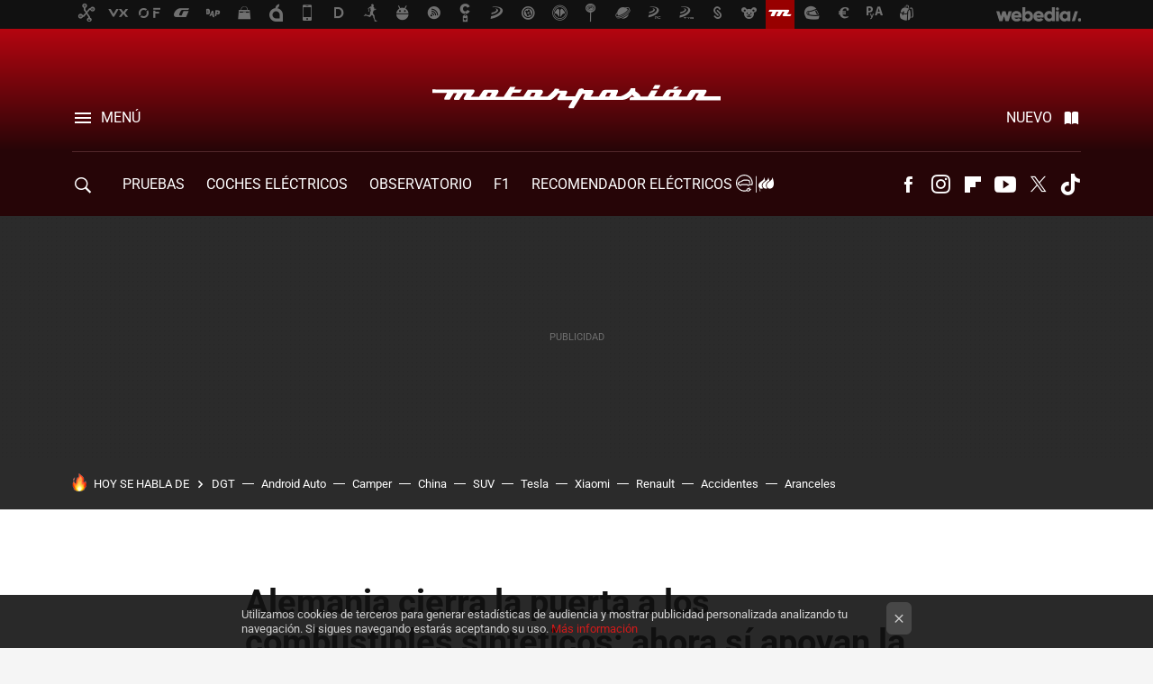

--- FILE ---
content_type: text/html; charset=UTF-8
request_url: https://www.motorpasion.com/industria/ahora-alemania-apoya-prohibicion-coches-gasolina-diesel-2035-cerrando-puerta-a-combustibles-sinteticos
body_size: 32290
content:
<!DOCTYPE html>
<html lang="es">
<head>
  <script>
 var country = 'US';
 var isSpainOrLatamUser = true;
 var WSLUser = null;
 var WSLUserIsXtraSubscribed = false;
 (function() {
  try {
   var cookieName = "weblogssl_user";
   var cookies = document.cookie.split(";");
   for (var i = 0; i < cookies.length; i++) {
    var fragments = /^\s*([^=]+)=(.+?)\s*$/.exec(cookies[i]);
    if (fragments[1] === cookieName) {
     var cookie = decodeURIComponent(decodeURIComponent(fragments[2]));
     WSLUser = JSON.parse(cookie).user;
     WSLUserIsXtraSubscribed = 'object' === typeof WSLUser && 1 === WSLUser.xtraSubscribed;
     break;
    }
   }
  } catch (e) {}
 })();
</script>
  <title>Alemania cierra la puerta a los combustibles sintéticos: ahora sí apoyan la prohibición de coches gasolina y diésel en 2035</title>
<script>
 window.WSL2 = window.WSL2 || {};
 WSL2.config = WSL2.config || {};
 WSL2.config.title = "Alemania cierra la puerta a los combustibles sintéticos: ahora sí apoyan la prohibición de coches gasolina y diésel en 2035";
</script>
 <meta charset="UTF-8">
<meta name="viewport" content="width=device-width, initial-scale=1.0">
 <meta name="description" content="Alemania ha dado su apoyo a la propuesta de la Unión Europea para que a partir de 2035 sólo se puedan vender coches e industriales ligeros nuevos de emisiones...">
 <script>WSL2.config.metaDescription = "Alemania ha dado su apoyo a la propuesta de la Unión Europea para que a partir de 2035 sólo se puedan vender coches e industriales ligeros nuevos de emisiones..."</script>
  <meta name="news_keywords" content="gasolina, Comisión Europea, Industria, Coches eléctricos">
   <meta name="robots" content="max-image-preview:large">
<meta property="fb:admins" content="100000716994885">
<meta property="fb:pages" content="248376075721">
<meta property="fb:app_id" content="357292918076">
<meta name="application-name" content="Motorpasión">
<meta name="msapplication-tooltip" content="Coches y actualidad del motor - Motorpasión">
<meta name="msapplication-starturl" content="https://www.motorpasion.com">
<meta name="mobile-web-app-capable" content="yes">
                 <meta property="og:image" content="https://i.blogs.es/92ca8e/1366_2000-4/840_560.jpeg">
      <meta property="og:title" content="Alemania cierra la puerta a los combustibles sintéticos: ahora sí apoyan la prohibición de coches gasolina y diésel en 2035">
  <meta property="og:description" content="Alemania ha dado su apoyo a la propuesta de la Unión Europea para que a partir de 2035 sólo se puedan vender coches e industriales ligeros nuevos de emisiones...">
  <meta property="og:url" content="https://www.motorpasion.com/industria/ahora-alemania-apoya-prohibicion-coches-gasolina-diesel-2035-cerrando-puerta-a-combustibles-sinteticos">
  <meta property="og:type" content="article">
  <meta property="og:updated_time" content="2022-03-18T10:00:43Z">
    <meta name="DC.Creator" content="Daniel Murias">
  <meta name="DC.Date" content="2022-03-18">
  <meta name="DC.date.issued" content="2022-03-18T10:00:43Z">
  <meta name="DC.Source" content="Motorpasión">
  <meta property="article:modified_time" content="2022-03-18T10:00:43Z">
  <meta property="article:published_time" content="2022-03-18T10:00:43Z">
  <meta property="article:section" content="industria">
         <meta property="article:tag" content="gasolina">
            <meta property="article:tag" content="Comisión Europea">
             <meta name="twitter:card" content="summary_large_image"><meta name="twitter:image" content="https://i.blogs.es/92ca8e/1366_2000-4/1366_521.jpeg"><meta name="twitter:site" content="@motorpasion"><meta name="twitter:title" content="Alemania cierra la puerta a los combustibles sintéticos: ahora sí apoyan la prohibición de coches gasolina y diésel en 2035"><meta name="twitter:description" content="Alemania ha dado su apoyo a la propuesta de la Unión Europea para que a partir de 2035 sólo se puedan vender coches e industriales ligeros nuevos de emisiones..."><meta name="twitter:creator" content="@DaniM_Andrade">         <script>
  window.dataLayer = [{"site":"MOP","siteSection":"postpage","vertical":"Motor","amp":"no","postId":320809,"postUrl":"https:\/\/www.motorpasion.com\/industria\/ahora-alemania-apoya-prohibicion-coches-gasolina-diesel-2035-cerrando-puerta-a-combustibles-sinteticos","publishedDate":"2022-03-18","modifiedDate":"2022-03-18T10:00","categories":["industria","coches-electricos"],"tags":["gasolina","comision-europea"],"videoContent":false,"partner":false,"blockLength":13,"author":"daniel murias","postType":"normal","linksToEcommerce":"none","ecomPostExpiration":"not_classified","mainCategory":"industria","postExpiration":null,"wordCount":553}];
 window.dataLayer[0].visitor_country = country;
 </script>
<script async src="https://www.googletagmanager.com/gtag/js?id=G-L3X96ZX03D"></script>
<script>
 window.dataLayer = window.dataLayer || [];
 window.WSL2 = window.WSL2 || {};
 window.WSL2.pageViewParams = {"site":"MOP","site_section":"postpage","vertical":"Motor","amp":"no","visitor_country":"US","content_id":320809,"post_url":"https:\/\/www.motorpasion.com\/industria\/ahora-alemania-apoya-prohibicion-coches-gasolina-diesel-2035-cerrando-puerta-a-combustibles-sinteticos","content_publication_date":"2022-03-18","modified_date":"2022-03-18T10:00","page_category":"industria,coches-electricos","content_tags":"gasolina,comision-europea","has_video_content":false,"global_branded":false,"block_length":13,"content_author_id":"daniel murias","post_type":"normal","links_to_ecommerce":"none","ecompost_expiration":"not_classified","mainCategory":"industria","post_expiration":null,"word_count":553};
 function gtag(){dataLayer.push(arguments);}
 gtag('js', new Date());
 gtag('config', 'G-L3X96ZX03D', { send_page_view: false });
   gtag('config', "G-0S05WTN64M", { send_page_view: false });
  gtag('event', 'page_view', {"site":"MOP","site_section":"postpage","vertical":"Motor","amp":"no","visitor_country":"US","content_id":320809,"post_url":"https:\/\/www.motorpasion.com\/industria\/ahora-alemania-apoya-prohibicion-coches-gasolina-diesel-2035-cerrando-puerta-a-combustibles-sinteticos","content_publication_date":"2022-03-18","modified_date":"2022-03-18T10:00","page_category":"industria,coches-electricos","content_tags":"gasolina,comision-europea","has_video_content":false,"global_branded":false,"block_length":13,"content_author_id":"daniel murias","post_type":"normal","links_to_ecommerce":"none","ecompost_expiration":"not_classified","mainCategory":"industria","post_expiration":null,"word_count":553});
</script>
 <script>
 window.WSL2 = window.WSL2 || {};
 WSL2.config = WSL2.config || {};
 WSL2.config.enableDidomiOverlay = 0;
</script>

                       





  




<script type="application/ld+json">
 {"@context":"https:\/\/schema.org","@type":"Article","mainEntityOfPage":"https:\/\/www.motorpasion.com\/industria\/ahora-alemania-apoya-prohibicion-coches-gasolina-diesel-2035-cerrando-puerta-a-combustibles-sinteticos","name":"Alemania cierra la puerta a los combustibles sintéticos: ahora sí apoyan la prohibición de coches...","headline":"Alemania cierra la puerta a los combustibles sintéticos: ahora sí apoyan la prohibición de coches...","articlebody":"Alemania ha dado su apoyo a la propuesta de la Unión Europea para que a partir de 2035 sólo se puedan vender coches e industriales ligeros nuevos de emisiones cero en el territorio de la UE. Previamente, el ejecutivo alemán se había mostrado reticente a una prohibición total para dejar hueco a los combustibles sintéticos, o e-fuels. La posición del Ministerio de Medio Ambiente alemán es de apoyar la propuesta de la Comisión Europea. Según la ministra alemana de Medio Ambiente, Steffi Lemke, &quot;el nuevo Gobierno alemán respalda el proyecto de la Comisión [Europea] y, por tanto, apoya plenamente el fin del motor de combustión interna [para coches y furgonetas] en la UE a partir de 2035&quot;. La formación tripartita había evitado previamente fijar una fecha concreta para prohibir los vehículos con motores de combustión interna. Sin embargo, ahora respalda el objetivo de la UE de vender sólo vehículos nuevos &quot;neutros en carbono&quot; en Europa para 2035. En Motorpasión Con tanta demanda de litio para las baterías de coches eléctricos estamos a las puertas de un nuevo problema de contaminación Alemania, que quería dejar la puerta abierta a los combustibles sintéticos se desdice ahora y limitaría el uso de los combustibles sintéticos a los vehículos que no se contabilizan en el cálculo de las emisiones de CO₂. En el comunicado del ministerio alemán se nos dice que “los motores de combustión interna alimentados por e-fuels sólo son una opción después de 2035 y fuera de los límites de la flota de CO₂&quot;. Los e-fuels como excepción para casos muy concretos Lemke explica así esta posición: &quot;Para los tipos de vehículos que no están cubiertos por las normas de CO₂ -siempre pongo el ejemplo de las ambulancias, o posiblemente los tractores- posiblemente habrá que encontrar soluciones&quot;, dijo Lemke. La cuestión de si apoyar plenamente la propuesta de prohibición o dejar margen para los combustibles sintéticos es especialmente delicada en Alemania. Y es que el automóvil tiene una plaza importante en la economía de Alemania. El sector de la automoción es uno de los pilares de la industria alemana, genera un volumen de negocio de casi 423.000 millones de euros y da empleo a cerca de 820.000 personas. El automóvil da trabajo al 11,8% de la industria alemana, es decir, 3,3 puntos porcentuales por encima de la media europea (8,5% en la UE). Y su importancia está lejos de ser únicamente nacional, pues con fábricas de empresas alemanas en media Europa, es una industria crucial para muchos países de la UE, como Hungría, la República Checa, Eslovaquia y España. En Motorpasión La navaja de Ockham de los nuevos coches eléctricos que quieren ser baratos: baterías grandes, interiores de pena ¿A qué se debe el cambio de criterio del ejecutivo alemán? Según el Secretario de Estado del Ministerio de Medio Ambiente alemán, Sven Giegold, “la situación actual lo demuestra: debemos romper con las importaciones energéticas rusas lo antes posible. La expansión de las energías renovables y la reducción de nuestro consumo energético son ahora también una cuestión de seguridad, resiliencia y soberanía europeas”. Así, Alemania sería ahora también favorable a que el transporte y la calefacción (a gas o fuel) paguen derechos de emisiones de CO₂. Única manera de reducir el consumo de fuentes de energía fósiles, según la Comisión Europea. En Motorpasión | Probamos el nuevo Porsche Taycan Sport Turismo: un eléctrico que puede ser tan salvaje como seguro, y con un extra de practicidad | Probamos el nuevo Mazda CX-5: un cómodo SUV familiar como alternativa a los Hyundai Tucson y Peugeot 3008","datePublished":"2022-03-18T10:00:43Z","dateModified":"2022-03-18T10:00:43Z","description":"Alemania ha dado su apoyo a la propuesta de la Unión Europea para que a partir de 2035 sólo se puedan vender coches e industriales ligeros nuevos de emisiones...","publisher":{"@type":"Organization","name":"Motorpasión","url":"https:\/\/www.motorpasion.com","sameAs":["https:\/\/x.com\/motorpasion","https:\/\/www.facebook.com\/pages\/Motorpasion\/248376075721","https:\/\/www.youtube.com\/channel\/UCguXdnJdb0g65fW16AYO9WA","https:\/\/instagram.com\/motorpasion","https:\/\/www.tiktok.com\/@motorpasion"],"logo":{"@type":"ImageObject","url":"https:\/\/img.weblogssl.com\/css\/motorpasion\/p\/amp\/images\/logo.png?v=1768905946","width":600,"height":60},"Parentorganization":"Webedia"},"image":{"@type":"ImageObject","url":"https:\/\/i.blogs.es\/92ca8e\/1366_2000-4\/1200_630.jpeg","width":1200,"height":630},"author":[{"@type":"Person","name":"Daniel Murias","url":"https:\/\/www.motorpasion.com\/autor\/daniel-murias"}],"url":"https:\/\/www.motorpasion.com\/industria\/ahora-alemania-apoya-prohibicion-coches-gasolina-diesel-2035-cerrando-puerta-a-combustibles-sinteticos","thumbnailUrl":"https:\/\/i.blogs.es\/92ca8e\/1366_2000-4\/1200_630.jpeg","articleSection":"Industria","creator":"Daniel Murias","keywords":"gasolina, Comisión Europea, Industria, Coches eléctricos"}
</script>
   <link rel="preconnect" href="https://i.blogs.es">
<link rel="shortcut icon" href="https://img.weblogssl.com/css/motorpasion/p/common/favicon.ico" type="image/ico">
<link rel="apple-touch-icon" href="https://img.weblogssl.com/css/motorpasion/p/common/apple-touch-icon.png">
<link rel="apple-touch-icon-precomposed" sizes="144x144" href="https://img.weblogssl.com/css/motorpasion/p/common/apple-touch-icon-144-precomposed.png">
<link rel="apple-touch-icon-precomposed" sizes="114x114" href="https://img.weblogssl.com/css/motorpasion/p/common/apple-touch-icon-114-precomposed.png">
<link rel="apple-touch-icon-precomposed" sizes="72x72" href="https://img.weblogssl.com/css/motorpasion/p/common/apple-touch-icon-72-precomposed.png">
<link rel="apple-touch-icon-precomposed" href="https://img.weblogssl.com/css/motorpasion/p/common/apple-touch-icon-57-precomposed.png">
 <link rel="preconnect" href="https://static.criteo.net/" crossorigin>
 <link rel="dns-prefetch" href="https://static.criteo.net/">
 <link rel="preconnect" href="https://ib.adnxs.com/" crossorigin>
 <link rel="dns-prefetch" href="https://ib.adnxs.com/">
 <link rel="preconnect" href="https://bidder.criteo.com/" crossorigin>
 <link rel="dns-prefetch" href="https://bidder.criteo.com/">
     <link rel="preload" as="image" fetchpriority="high" type="image/jpeg" href="https://i.blogs.es/92ca8e/1366_2000-4/450_1000.jpeg" media="(max-width: 450px)">
  <link rel="preload" as="image" fetchpriority="high" type="image/jpeg" href="https://i.blogs.es/92ca8e/1366_2000-4/650_1200.jpeg" media="(min-width: 451px) and (max-width: 650px)">
  <link rel="preload" as="image" fetchpriority="high" type="image/jpeg" href="https://i.blogs.es/92ca8e/1366_2000-4/1366_2000.jpeg" media="(min-width: 651px)">
  <link rel="preload" as="style" href="https://img.weblogssl.com/css/motorpasion/p/default-d/main.css?v=1768905946">
   <link rel="alternate" type="application/rss+xml" title="Motorpasion - todas las noticias" href="/index.xml">
   <link rel="image_src" href="https://i.blogs.es/92ca8e/1366_2000-4/75_75.jpeg">
      <link rel="canonical" href="https://www.motorpasion.com/industria/ahora-alemania-apoya-prohibicion-coches-gasolina-diesel-2035-cerrando-puerta-a-combustibles-sinteticos">
   
    <link rel="preload stylesheet" href="https://fonts.googleapis.com/css2?family=Inter:wght@400;800&amp;display=swap" as="style" type="text/css" crossorigin="anonymous">
  <link rel="preload stylesheet" href="https://fonts.googleapis.com/css2?family=IBM+Plex+Serif:ital,wght@0,400;0,600;1,400;1,600&amp;display=swap" as="style" type="text/css" crossorigin="anonymous">
   <link rel="amphtml" href="https://www.motorpasion.com/industria/ahora-alemania-apoya-prohibicion-coches-gasolina-diesel-2035-cerrando-puerta-a-combustibles-sinteticos/amp" >
  <link rel="stylesheet" type="text/css" href="https://img.weblogssl.com/css/motorpasion/p/default-d/main.css?v=1768905946">
 
     </head>
<body class="js-desktop  prod js-body  ">
            <script >
     var cs_ucfr = "0";
   var _comscore = _comscore || [];
   var configs = {c1: "2", c2: "6035191", cs_ucfr: cs_ucfr};
   var keyword = keyword || '';
   if(keyword) {
    configs.options = {url_append: "comscorekw=" + keyword};
   }
   _comscore.push(configs);
   var s = document.createElement("script"), el = document.getElementsByTagName("script")[0];
   s.async = true;
   s.src = "https://sb.scorecardresearch.com/cs/6035191/beacon.js";
   el.parentNode.insertBefore(s, el);
   </script>

<script>
 dataLayer.push({
  contentGroup1: "post",
  contentGroup2: "daniel murias",
  contentGroup3: "industria",
  contentGroup4: "normal",
  contentGroup5: "220318",
 });
</script>
 <script>let viewsOnHost = +sessionStorage.getItem("upv") || 0;
viewsOnHost += 1;
sessionStorage.setItem("upv", viewsOnHost);

let sessionsOnHost = +localStorage.getItem("sessionsOnHost") || 0;
if (viewsOnHost === 1) {
  sessionsOnHost += 1;
}
localStorage.setItem("sessionsOnHost", sessionsOnHost);
</script>
  <div id="publicidad"></div>
  <script>
    function hash(string) {
      const utf8 = new TextEncoder().encode(string);
      return crypto.subtle.digest('SHA-256', utf8).then((hashBuffer) => {
        const hashArray = Array.from(new Uint8Array(hashBuffer));
        return hashArray.map((bytes) => bytes.toString(16).padStart(2, '0')).join('');
      });
    }

    const populateHashedEmail = () => {
      const loggedin = WSL2.User.isUserLoggedIn();
      if (loggedin) {
        const userEmail = WSL2.User.getUserEmail();
        hash(userEmail).then((hashedEmail) => {
          jad.config.publisher.hashedId = { sha256email: hashedEmail };
        });
      }
    }

    WSL2.config.enablePerformanceImprovements = "0";
    window.hasAdblocker = getComputedStyle(document.querySelector('#publicidad')).display === 'none';
                                                                      WSL2.config.dynamicIU = "/1018282/motorpasion/postpage";
        window.jad = window.jad || {};
    jad.cmd = jad.cmd || [];
    let swrap = document.createElement("script");
    if ('1' === WSL2.config.enablePerformanceImprovements) {
      swrap.defer = true;
    }
    else {
      swrap.async = true;
    }

    const jadTargetingData = {"site":"MOP","siteSection":"postpage","vertical":"Motor","amp":"no","visitor_country":"US","postId":320809,"postUrl":"https:\/\/www.motorpasion.com\/industria\/ahora-alemania-apoya-prohibicion-coches-gasolina-diesel-2035-cerrando-puerta-a-combustibles-sinteticos","publishedDate":"2022-03-18","modifiedDate":"2022-03-18T10:00","categories":["industria","coches-electricos"],"tags":["gasolina","comision-europea"],"videoContent":false,"partner":false,"blockLength":13,"author":"daniel murias","postType":"normal","linksToEcommerce":"none","ecomPostExpiration":"not_classified","mainCategory":"industria","postExpiration":null,"wordCount":553};
          {
      const postCreationDate = 1647597643
      const currentDate = new Date();
      const currentTimestamp = currentDate.getTime();
      const postTimeStamp = new Date(postCreationDate*1000).getTime();
      const sixDaysMilliseconds = 6 * 60 * 24 * 60 * 1000;
      jadTargetingData["recency"] = currentTimestamp - postTimeStamp > sixDaysMilliseconds ? 'old' : 'new';
      const currentHour = (currentDate.getUTCHours() + 2) % 24;
      jadTargetingData["hour"] = String(currentHour).length == 1 ? '0' + currentHour : currentHour;
      }
        jadTargetingData["upv"] = sessionStorage.getItem("upv") || 1;

    swrap.src = "https://cdn.lib.getjad.io/library/1018282/motorpasion";
    swrap.setAttribute("importance", "high");
    let g = document.getElementsByTagName("head")[0];
    const europeanCountriesCode = [
      'AD', 'AL', 'AT', 'AX', 'BA', 'BE', 'BG', 'BY', 'CH', 'CY', 'CZ', 'DE', 'DK',
      'EE', 'ES', 'FI', 'FO', 'FR', 'GB', 'GG', 'GI', 'GR', 'HR', 'HU', 'IE', 'IM',
      'IS', 'IT', 'JE', 'LI', 'LT', 'LU', 'LV', 'MC', 'MD', 'ME', 'MK', 'MT', 'NL',
      'NO', 'PL', 'PT', 'RO', 'RS', 'RU', 'SE', 'SI', 'SJ', 'SK', 'SM', 'UA', 'VA'
    ];
    window.WSL2 = window.WSL2 || {};
    window.WSL2.isEuropeanVisitor = europeanCountriesCode.includes(window.country);
    const enableCmpChanges = "1";
    let cmpObject = {
      includeCmp: window.WSL2.isEuropeanVisitor ? false : true,
      name: window.WSL2.isEuropeanVisitor ? 'didomi' : 'none'
    }
    if (window.WSL2.isEuropeanVisitor && "1" == enableCmpChanges) {
      cmpObject = {
        ...cmpObject,
        "siteId": "05440b6e-0fe4-43e1-a2bd-23d6d37e3d69",
        "noticeId": "86f36xg8",
        "paywall": {
          "version": 1,
          "clientId": "AeAcL5krxDiL6T0cdEbtuhszhm0bBH9S0aQeZwvgDyr0roxQA6EJoZBra8LsS0RstogsYj54y_SWXQim",
          "planId": "P-12Y08323AE136951KM7VJC7A",
          "tosUrl": "https://weblogs.webedia.es/condiciones-uso.html",
          "touUrl": "https://weblogs.webedia.es/condiciones-uso.html",
          "privacyUrl": "https://weblogs.webedia.es/cookies.html" ,
          "language":  "es"
        }
      }
    }
    g.parentNode.insertBefore(swrap, g);
    jad.cmd.push(function() {
      jad.public.setConfig({
        page: "/1018282/motorpasion/postpage", 
                  pagePositions: [
                         'top',
             'cen1',
             'cen2',
             'footer',
             'oop',
             'cintillo',
             '1',
             'inread1',
             '2',
             '3',
             'large-sticky',
   
          ],
          elementsMapping:                                                                                                                  
                                                                                         
 {"top":"div-gpt-top","cen1":"div-gpt-cen","cen2":"div-gpt-cen2","footer":"div-gpt-bot2","oop":"div-gpt-int","cintillo":"div-gpt-int2","1":"div-gpt-lat","inread1":"div-gpt-out","2":"div-gpt-lat2","3":"div-gpt-lat3","large-sticky":"div-gpt-bot3"}
,
          targetingOnPosition: {
                      "top": {
     'fold': ['atf']
    },
               "cen1": {
     'fold': ['btf']
    },
               "cen2": {
     'fold': ['btf']
    },
               "footer": {
     'fold': ['btf']
    },
               "oop": {
     'fold': ['mtf']
    },
               "cintillo": {
     'fold': ['mtf']
    },
               "1": {
     'fold': ['atf']
    },
               "inread1": {
     'fold': ['mtf']
    },
               "2": {
     'fold': ['mtf']
    },
               "3": {
     'fold': ['mtf']
    },
               "4": {
     'fold': ['mtf']
    },
               "5": {
     'fold': ['mtf']
    },
               "6": {
     'fold': ['mtf']
    },
               "7": {
     'fold': ['mtf']
    },
               "8": {
     'fold': ['mtf']
    },
               "large-sticky": {
     'fold': ['atf']
    },
      
          },
                targeting: jadTargetingData,
        interstitialOnFirstPageEnabled: false,
        cmp: cmpObject,
        wemass: {
          targeting: {
            page: {
              type: jadTargetingData.siteSection ?? "",
              content: {
                categories: jadTargetingData.categories ?? [""],
              },
              article: {
                id: jadTargetingData.postId ?? "",
                title: WSL2.config.title ?? "",
                description: WSL2.config.metaDescription ?? "",
                topics: jadTargetingData.tags ?? [""],
                authors: jadTargetingData.author ? jadTargetingData.author.split(',') : [""],
                modifiedAt: jadTargetingData.modifiedDate ? new Date(jadTargetingData.modifiedDate).toISOString() : "",
                publishedAt: jadTargetingData.publishedDate ? new Date(jadTargetingData.modifiedDate).toISOString() : "",
                premium: false,
                wordCount: jadTargetingData.wordCount ?? null,
                paragraphCount: jadTargetingData.blockLength ?? "",
                section: jadTargetingData.mainCategory ?? "",
                subsection: "",
              },
              user: {
                type: "",
                age: null,
                gender: "",
              },
            },
          },
        },
      });

      jad.public.loadPositions();
      jad.public.displayPositions();
    });
    if (!window.hasAdblocker) {
      window.addEventListener('load', () => {
        populateHashedEmail();
        WSL2.Events.on('loginSuccess', populateHashedEmail);
        WSL2.Events.on('onLogOut', () => {
          jad.config.publisher.hashedId = {};
        });
      });
    }
  </script>
<div class="customize-me">
 <div class="head-content-favs">
     <div class="head-container head-container-with-ad head-container-with-corner m-favicons-compact m-head-masthead">
 <div class="head head-with-ad is-init">
     <div class="head-favicons-container">
 <nav class="head-favicons">
  <div class="head-favicons-index head-webedia-logo">
   <a id="favicons-toggle" href="https://www.webedia.es/" data-target="#head-favicons"><abbr title="Webedia">Webedia</abbr></a>
  </div>
 </nav>
</div>    <div class="masthead-site-lead ">
 <div class="masthead-container">
  <div class="masthead-logo">
   <div class="masthead-logo-brand">
    <a href="/" class="masthead-brand">Motorpasión</a>
   </div>
     </div>
       <nav class="masthead-actions">
    <ul class="masthead-actions-list">
     <li class="masthead-actions-list-item"><a href="#sections" class="masthead-actions-menu m-v1 js-toggle" data-searchbox="#search-field-1">Menú</a></li>
     <li class="masthead-actions-list-item"><a href="#headlines" class="masthead-actions-nuevo m-v1 js-toggle">Nuevo</a></li>
    </ul>
   </nav>
      </div>
</div>
     <div class="masthead-site-nav-container js-nano-container" id="showSwipecard">
 <nav class="masthead-site-nav">
     <a class="masthead-nav-search js-toggle" data-searchbox="#search-field-2" href="#search"></a>
    <ul class="masthead-nav-topics">
            <li class="masthead-nav-topics-item">
   <a class="masthead-nav-topics-anchor pruebas" href="https://www.motorpasion.com/categoria/pruebas-de-coches">
    PRUEBAS
    <span></span>
   </a>
  </li>
    <li class="masthead-nav-topics-item">
   <a class="masthead-nav-topics-anchor coches-electricos" href="https://www.motorpasion.com/categoria/coches-electricos">
    COCHES ELÉCTRICOS
    <span></span>
   </a>
  </li>
    <li class="masthead-nav-topics-item">
   <a class="masthead-nav-topics-anchor observatorio" href="https://www.motorpasion.com/categoria/observatorio-motorpasion">
    Observatorio
    <span></span>
   </a>
  </li>
    <li class="masthead-nav-topics-item">
   <a class="masthead-nav-topics-anchor f1" href="https://www.motorpasion.com/categoria/formula1">
    F1
    <span></span>
   </a>
  </li>
    <li class="masthead-nav-topics-item">
   <a class="masthead-nav-topics-anchor recomendador-electricos" href="https://www.motorpasion.com/comparador-coches-electricos">
    Recomendador Eléctricos
    <span></span>
   </a>
  </li>
    <li class="masthead-nav-topics-item">
   <a class="masthead-nav-topics-anchor compra-de-coches" href="https://www.motorpasion.com/categoria/compra-coches">
    Compra de coches
    <span></span>
   </a>
  </li>
    <li class="masthead-nav-topics-item">
   <a class="masthead-nav-topics-anchor movilidad" href="https://www.motorpasion.com/tag/movilidad">
    MOVILIDAD
    <span></span>
   </a>
  </li>
      </ul>
  <ul class="masthead-nav-social">
        <li class="masthead-nav-social-item"><a href="https://www.facebook.com/pages/Motorpasion/248376075721" class="masthead-nav-social-anchor masthead-social-facebook" rel="nofollow">Facebook</a></li>

 
         <li class="masthead-nav-social-item"><a href="https://instagram.com/motorpasion" class="masthead-nav-social-anchor masthead-social-instagram" rel="nofollow">Instagram</a></li>

 
        <li class="masthead-nav-social-item"><a href="https://flipboard.com/@motorpasion" class="masthead-nav-social-anchor masthead-social-flipboard" rel="nofollow">Flipboard</a></li>

 
        <li class="masthead-nav-social-item"><a href="https://www.youtube.com/channel/UCguXdnJdb0g65fW16AYO9WA?sub_confirmation=1" class="masthead-nav-social-anchor masthead-social-youtube" rel="nofollow">Youtube</a></li>

 
         <li class="masthead-nav-social-item"><a href="https://twitter.com/motorpasion" class="masthead-nav-social-anchor masthead-social-x" rel="nofollow">Twitter</a></li>

 
        <li class="masthead-nav-social-item"><a href="https://www.tiktok.com/@motorpasion" class="masthead-nav-social-anchor masthead-social-tiktok" rel="nofollow">Tiktok</a></li>

 
 </ul>
        </nav>
</div>
   </div>
</div>

    <div class="ad ad-top">
  <div class="ad-box" id="div-gpt-top">
     </div>
   </div>
   
    <div class="page-container ">
         <div class="section-deeplinking-container m-deeplinking-news m-deeplinking-post o-deeplinking-section">
  <div class="section-deeplinking o-deeplinking-section_wrapper">
       <div class="section-deeplinking-wrap">
     <span class="section-deeplinking-header">HOY SE HABLA DE</span>
     <ul id="js-deeplinking-news-nav-links" class="section-deeplinking-list">
             <li class="section-deeplinking-item"><a href="https://www.motorpasion.com/futuro-movimiento/dgt-dice-que-ir-solo-a-trabajar-coche-lujo-que-no-podemos-permitirnos-asi-que-ha-lanzado-este-experimento-para-compartir-coche-madrid" class="section-deeplinking-anchor">DGT</a></li>
             <li class="section-deeplinking-item"><a href="https://www.xatakamovil.com/aplicaciones/mejores-aplicaciones-android-auto" class="section-deeplinking-anchor">Android Auto</a></li>
             <li class="section-deeplinking-item"><a href="https://www.motorpasion.com/furgonetas-y-caravanas/comprar-camper-barata-gracias-a-caravaning-alicante-sera-principal-cita-camper-este-2026-abrira-sus-puertas-febrero" class="section-deeplinking-anchor">Camper</a></li>
             <li class="section-deeplinking-item"><a href="https://www.motorpasion.com/industria/660-kilometros-monstruosas-tuberias-acero-cuatro-metros-diametro-asi-se-gasta-china-para-llevar-agua-donde-no-hay" class="section-deeplinking-anchor">China</a></li>
             <li class="section-deeplinking-item"><a href="https://www.motorpasion.com/toyota/toyota-rav4-2026-primeras-impresiones" class="section-deeplinking-anchor">SUV</a></li>
             <li class="section-deeplinking-item"><a href="https://www.xataka.com/robotica-e-ia/musk-se-ha-cansado-depender-nvidia-tesla-resucita-proyecto-dojo-filosofia-radicalmente-distinta" class="section-deeplinking-anchor">Tesla</a></li>
             <li class="section-deeplinking-item"><a href="https://www.xataka.com/seleccion/bateria-6-580-mah-resolucion-1-5k-asi-nuevo-xiaomi-redmi-que-tiene-doblete-descuentos" class="section-deeplinking-anchor">Xiaomi</a></li>
             <li class="section-deeplinking-item"><a href="https://www.motorpasion.com/industria/historia-repite-renault-fabricara-drones-militares-masa-francia-necesita-a-buen-ritmo" class="section-deeplinking-anchor">Renault</a></li>
             <li class="section-deeplinking-item"><a href="https://www.motorpasion.com/seguridad/descarrilamiento-dos-trenes-alta-velocidad-reaviva-debate-seguridad-ferroviaria-datos-concluyentes-seis-anos-hay-77-pasajeros-siniestralidad-no-se-ha-disparado" class="section-deeplinking-anchor">Accidentes</a></li>
             <li class="section-deeplinking-item"><a href="https://www.motorpasion.com/industria/canada-abre-puerta-a-coches-chinos-eeuu-tira-amenazas-se-arrepentiran-lamentaran-haber-permitido-entrada-coches-chinos" class="section-deeplinking-anchor">Aranceles</a></li>
           </ul>
     <div id="js-deeplinking-news-nav-btn" class="section-deeplinking-btn" style="display:none"></div>
    </div>
     </div>
 </div>

         <div class="content-container">
    <main>
     <article class="article article-normal">
       <header class="post-normal-header">
                 <div class="post-title-container">
  <h1 class="post-title">
     Alemania cierra la puerta a los combustibles sintéticos: ahora sí apoyan la prohibición de coches gasolina y diésel en 2035   </h1>
</div>
                                     <div class="post-asset-main">
            <div class="article-asset-big article-asset-image js-post-images-container">
                 <div class="asset-content">
  <picture>
   <source media="(min-width: 1025px)" srcset="https://i.blogs.es/92ca8e/1366_2000-4/1366_2000.jpeg">
   <source media="(min-width: 651px)" srcset="https://i.blogs.es/92ca8e/1366_2000-4/1024_2000.jpeg">
   <source media="(min-width: 451px)" srcset="https://i.blogs.es/92ca8e/1366_2000-4/650_1200.jpeg">
   <img alt="Fábrica Volkswagen" src="https://i.blogs.es/92ca8e/1366_2000-4/450_1000.jpeg" decoding="sync" loading="eager" fetchpriority="high" width="1366" height="850">
  </picture>
 </div>
             </div>
            </div>
                <div class="post-comments-shortcut">
                            <a title="7 comentarios" href="#comments" class="post-comments js-smooth-scroll">7 comentarios</a>
              
               <a href="#" onclick="window.open('https://www.facebook.com/sharer/sharer.php?u=https://www.motorpasion.com/industria/ahora-alemania-apoya-prohibicion-coches-gasolina-diesel-2035-cerrando-puerta-a-combustibles-sinteticos%3Futm_source%3Dfacebook%26utm_medium%3Dsocial%26utm_campaign%3Dbotoneraweb', '', 'menubar=no,toolbar=no,resizable=yes,scrollbars=yes,height=600,width=600'); return false;" class="btn-facebook js-btn-facebook" data-postname="ahora-alemania-apoya-prohibicion-coches-gasolina-diesel-2035-cerrando-puerta-a-combustibles-sinteticos">Facebook</a>
 <a href="https://twitter.com/intent/tweet?url=https://www.motorpasion.com/p/320809%3Futm_source%3Dtwitter%26utm_medium%3Dsocial%26utm_campaign%3Dbotoneraweb&text=Alemania%20cierra%20la%20puerta%20a%20los%20combustibles%20sint%C3%A9ticos%3A%20ahora%20s%C3%AD%20apoyan%20la%20prohibici%C3%B3n%20de%20coches%20gasolina%20y%20di%C3%A9sel%20en%202035&via=motorpasion" class="btn-x js-btn-twitter" data-postname="ahora-alemania-apoya-prohibicion-coches-gasolina-diesel-2035-cerrando-puerta-a-combustibles-sinteticos">Twitter</a>
<a href="https://share.flipboard.com/bookmarklet/popout?v=2&title=Alemania%20cierra%20la%20puerta%20a%20los%20combustibles%20sint%C3%A9ticos%3A%20ahora%20s%C3%AD%20apoyan%20la%20prohibici%C3%B3n%20de%20coches%20gasolina%20y%20di%C3%A9sel%20en%202035&url=https%3A%2F%2Fwww.motorpasion.com%2Findustria%2Fahora-alemania-apoya-prohibicion-coches-gasolina-diesel-2035-cerrando-puerta-a-combustibles-sinteticos%3Futm_source%3Dflipboard%26utm_medium%3Dsocial%26utm_campaign%3Dbotoneraweb" class="btn-flipboard js-flipboard-share-button js-flipboard-share-event" data-postname="ahora-alemania-apoya-prohibicion-coches-gasolina-diesel-2035-cerrando-puerta-a-combustibles-sinteticos">Flipboard</a>
<a href="mailto:?subject=Alemania%20cierra%20la%20puerta%20a%20los%20combustibles%20sint%C3%A9ticos%3A%20ahora%20s%C3%AD%20apoyan%20la%20prohibici%C3%B3n%20de%20coches%20gasolina%20y%20di%C3%A9sel%20en%202035&body=https://www.motorpasion.com/industria/ahora-alemania-apoya-prohibicion-coches-gasolina-diesel-2035-cerrando-puerta-a-combustibles-sinteticos%3Futm_source%3Demailsharing%26utm_medium%3Demail%26utm_content%3DPOST%26utm_campaign%3Dbotoneraweb%26utm_term%3DCLICK%2BON%2BTITLE" class="btn-email js-btn-email" data-postname="ahora-alemania-apoya-prohibicion-coches-gasolina-diesel-2035-cerrando-puerta-a-combustibles-sinteticos">E-mail</a>
 <span class="js-whatsapp"></span>
 <script>
   document.addEventListener('DOMContentLoaded', () => {
     const userAgent = navigator.userAgent.toLowerCase();
     if (userAgent.indexOf('ipod') < 0) {
       if (userAgent.indexOf('android') >= 0 || userAgent.indexOf('iphone') >= 0) {
         const length = document.getElementsByClassName('js-whatsapp').length;
         for (let i = 0; i < length; i++) {
           document.getElementsByClassName('js-whatsapp')[i].innerHTML = `<a class='btn-whatsapp js-btn-whatsapp' data-postname="ahora-alemania-apoya-prohibicion-coches-gasolina-diesel-2035-cerrando-puerta-a-combustibles-sinteticos" href="whatsapp://send?text=Alemania cierra la puerta a los combustibles sintéticos: ahora sí apoyan la prohibición de coches gasolina y diésel en 2035  https://www.motorpasion.com/industria/ahora-alemania-apoya-prohibicion-coches-gasolina-diesel-2035-cerrando-puerta-a-combustibles-sinteticos%3Futm_source%3Dwhatsapp%26utm_medium%3Dsocial%26utm_campaign%3Dbotoneramobile">Whatsapp</a>`;
         }
       }
     }
   }, {once:true});
 </script>
        </div>
       </header>
      <div class="article-content-wrapper">
       <div class="article-content-inner">
                  <div class="article-metadata-container">
 <div class="article-meta-row">
 <div class="article-time">
   <time
   class="article-date"
   datetime="2022-03-18T10:00:43Z"
   data-format="D MMMM YYYY"
   data-post-modified-time="2022-03-18T10:00:43Z"
   data-post-modified-format="D MMMM YYYY, HH:mm"
   data-post-reindexed-original-time=""
  >
   2022-03-18T10:00:43Z
  </time>
  <span id="is-editor"></span>
</div>
   </div>
</div>
<div class="p-a-cr m-pa-single  js-authors-container">
 <div class="p-a-wrap js-wrap">
     <div class="p-a-avtr">
       <img src="https://www.gravatar.com/avatar/3a7f03fc530acd528c0b640cdd4b89ae?s=80&amp;d=mm&amp;r=g" alt="daniel-murias" class="author-avatar">
    </div>
    <div class="p-a-info">
           <div class="au-card-relative js-relative">
      <div class="p-a-chip js-author  p-ab-is-hidden
" data-id="author-157-creator" role="button" tabindex="0">
  <p><span>Daniel Murias</span></p>
  <span class="p-a-ui"></span> </div>
                </div>
          <span class="p-a-job"></span>     </div>
 </div>
 </div>
 <div class="p-a-card-popover">
         <div class="p-a-card js-author-info  p-ab-is-hidden
" id="author-157-creator" >
 <div class="p-a-cwrap">
  <div class="p-a-avtr">
         <img src="https://www.gravatar.com/avatar/3a7f03fc530acd528c0b640cdd4b89ae?s=80&amp;d=mm&amp;r=g" alt="daniel-murias" class="a-c-img">
       </div>
  <div class="p-a-pi">
         <span class="ic-close js-close" role="button" tabindex="0"></span>
        <p class="p-a-cn">Daniel Murias</p>
   <small class="p-a-cj"></small>
  </div>
 </div>
 <div class="p-a-c">
      <a class="p-a-pl" href="/autor/daniel-murias" >4550 publicaciones de Daniel Murias</a>
 </div>
</div>
          </div>
                        <div class="article-content">
          <div class="blob js-post-images-container">
<p><strong>Alemania</strong> ha dado su apoyo a la propuesta de la Unión Europea para que a partir de 2035 sólo se puedan vender c<strong>oches e industriales ligeros nuevos de emisiones cero</strong> en el territorio de la UE. Previamente, el ejecutivo alemán se había mostrado reticente a una prohibición total para dejar hueco a los <a rel="noopener, noreferrer" href="https://www.motorpasion.com/industria/carburantes-sinteticos-que-cuales-pros-contras-esta-gasolina-verde">combustibles sintéticos</a>, o e-fuels.</p>
<!-- BREAK 1 --> <div class="ad ad-lat">
  <div class="ad-box" id="div-gpt-lat">
     </div>
   </div>

<p>La posición del Ministerio de Medio Ambiente alemán es de apoyar la propuesta de la Comisión Europea. Según la ministra alemana de Medio Ambiente, <a rel="noopener, noreferrer" href="https://www.politico.eu/article/germany-backs-phasing-out-combustion-engine-cars-by-2035/">Steffi Lemke</a>, "el nuevo Gobierno alemán respalda el proyecto de la Comisión [Europea] y, por tanto, apoya plenamente el fin del motor de combustión interna [para coches y furgonetas] en la UE a partir de 2035".</p>
<!-- BREAK 2 -->
<p>La formación tripartita había evitado previamente fijar una fecha concreta para <strong>prohibir los vehículos con motores de combustión interna</strong>. Sin embargo, ahora respalda el objetivo de la UE de vender sólo vehículos nuevos "neutros en carbono" en Europa para 2035.</p>
<!-- BREAK 3 -->  <div class="ad ad-out">
  <div class="ad-box" id="div-gpt-out">
     </div>
   </div>
<div class="article-asset article-asset-normal article-asset-center">
 <div class="desvio-container">
  <div class="desvio">
   <div class="desvio-figure js-desvio-figure">
    <a href="https://www.motorpasion.com/futuro-movimiento/tanta-demanda-litio-par-baterias-coches-electricos-podriamos-estar-creando-nuevo-problema-contaminacion">
     <img alt="Con&#x20;tanta&#x20;demanda&#x20;de&#x20;litio&#x20;para&#x20;las&#x20;bater&#x00ED;as&#x20;de&#x20;coches&#x20;el&#x00E9;ctricos&#x20;estamos&#x20;a&#x20;las&#x20;puertas&#x20;de&#x20;un&#x20;nuevo&#x20;problema&#x20;de&#x20;contaminaci&#x00F3;n" width="375" height="142" src="https://i.blogs.es/3abaf7/1366_2000/375_142.jpeg">
    </a>
   </div>
   <div class="desvio-summary">
    <div class="desvio-taxonomy js-desvio-taxonomy">
     <a href="https://www.motorpasion.com/futuro-movimiento/tanta-demanda-litio-par-baterias-coches-electricos-podriamos-estar-creando-nuevo-problema-contaminacion" class="desvio-taxonomy-anchor">En Motorpasión</a>
    </div>
    <a href="https://www.motorpasion.com/futuro-movimiento/tanta-demanda-litio-par-baterias-coches-electricos-podriamos-estar-creando-nuevo-problema-contaminacion" class="desvio-title js-desvio-title">Con tanta demanda de litio para las baterías de coches eléctricos estamos a las puertas de un nuevo problema de contaminación</a>
   </div>
  </div>
 </div>
</div>
<p>Alemania, que quería dejar la <a rel="noopener, noreferrer" href="https://www.motorpasion.com/industria/alemania-prohibicion-coches-gasolina-abre-puerta-a-combustibles-sinteticos">puerta abierta a los combustibles sintéticos</a> se desdice ahora y limitaría el uso de los combustibles sintéticos a los vehículos que no se contabilizan en el cálculo de las emisiones de CO₂.</p>
<!-- BREAK 4 -->
<p>En el comunicado del ministerio alemán se nos dice que “los motores de combustión interna alimentados por e-fuels sólo son una opción después de 2035 y fuera de los límites de la flota de CO₂".</p>
<!-- BREAK 5 -->
<h2>Los e-fuels como excepción para casos muy concretos</h2>
<div class="article-asset-image article-asset-large article-asset-center">
 <div class="asset-content">
                  <img class="" height=911 width=1366 loading="lazy" decoding="async" sizes="100vw" fetchpriority="high" srcset="https://i.blogs.es/3471e0/1366_2000-1/450_1000.jpeg 450w, https://i.blogs.es/3471e0/1366_2000-1/650_1200.jpeg 681w,https://i.blogs.es/3471e0/1366_2000-1/1024_2000.jpeg 1024w, https://i.blogs.es/3471e0/1366_2000-1/1366_2000.jpeg 1366w" src="https://i.blogs.es/3471e0/1366_2000-1/450_1000.jpeg" alt="Fábrica SEAT">
   <noscript><img alt="Fábrica SEAT" class="" src="https://i.blogs.es/3471e0/1366_2000-1/450_1000.jpeg"></noscript>
   
      </div>
</div>
<p>Lemke explica así esta posición: "Para los tipos de vehículos que no están cubiertos por las normas de CO₂ -siempre pongo el ejemplo de las ambulancias, o posiblemente los tractores- posiblemente habrá que encontrar soluciones", dijo Lemke.</p>
<!-- BREAK 6 --> <div class="ad ad-lat2">
  <div class="ad-box" id="div-gpt-lat2">
     </div>
   </div>

<p>La cuestión de si apoyar plenamente la propuesta de prohibición o dejar margen para los combustibles sintéticos es especialmente delicada en Alemania. Y es que el automóvil tiene una plaza importante en la economía de Alemania.</p>
<!-- BREAK 7 --><div class="article-asset-image article-asset-large article-asset-center">
 <div class="asset-content">
                  <img class="" height=1023 width=1366 loading="lazy" decoding="async" sizes="100vw" fetchpriority="high" srcset="https://i.blogs.es/4228ab/1366_2000-3/450_1000.jpeg 450w, https://i.blogs.es/4228ab/1366_2000-3/650_1200.jpeg 681w,https://i.blogs.es/4228ab/1366_2000-3/1024_2000.jpeg 1024w, https://i.blogs.es/4228ab/1366_2000-3/1366_2000.jpeg 1366w" src="https://i.blogs.es/4228ab/1366_2000-3/450_1000.jpeg" alt="Fábrica Mercedes">
   <noscript><img alt="Fábrica Mercedes" class="" src="https://i.blogs.es/4228ab/1366_2000-3/450_1000.jpeg"></noscript>
   
      </div>
</div>
<p>El sector de la automoción es uno de los <strong>pilares de la industria alemana</strong>, genera un volumen de negocio de casi 423.000 millones de euros y <strong>da empleo a cerca de 820.000 personas</strong>. El automóvil da trabajo al 11,8% de la industria alemana, es decir, 3,3 puntos porcentuales por encima de la media europea (8,5% en la UE).</p>
<!-- BREAK 8 -->
<p>Y su importancia está lejos de ser únicamente nacional, pues con fábricas de empresas alemanas en media Europa, es una industria crucial para muchos países de la UE, como Hungría, la República Checa, Eslovaquia y <strong>España</strong>.</p>
<!-- BREAK 9 --><div class="article-asset article-asset-normal article-asset-center">
 <div class="desvio-container">
  <div class="desvio">
   <div class="desvio-figure js-desvio-figure">
    <a href="https://www.motorpasion.com/coches-electricos/navaja-ockham-nuevos-coches-electricos-que-quieren-ser-baratos-baterias-grandes-interiores-pena">
     <img alt="La&#x20;navaja&#x20;de&#x20;Ockham&#x20;de&#x20;los&#x20;nuevos&#x20;coches&#x20;el&#x00E9;ctricos&#x20;que&#x20;quieren&#x20;ser&#x20;baratos&#x3A;&#x20;bater&#x00ED;as&#x20;grandes,&#x20;interiores&#x20;de&#x20;pena" width="375" height="142" src="https://i.blogs.es/0f9771/coche-electrico4/375_142.jpeg">
    </a>
   </div>
   <div class="desvio-summary">
    <div class="desvio-taxonomy js-desvio-taxonomy">
     <a href="https://www.motorpasion.com/coches-electricos/navaja-ockham-nuevos-coches-electricos-que-quieren-ser-baratos-baterias-grandes-interiores-pena" class="desvio-taxonomy-anchor">En Motorpasión</a>
    </div>
    <a href="https://www.motorpasion.com/coches-electricos/navaja-ockham-nuevos-coches-electricos-que-quieren-ser-baratos-baterias-grandes-interiores-pena" class="desvio-title js-desvio-title">La navaja de Ockham de los nuevos coches eléctricos que quieren ser baratos: baterías grandes, interiores de pena</a>
   </div>
  </div>
 </div>
</div>
<p>¿A qué se debe el cambio de criterio del ejecutivo alemán? Según el Secretario de Estado del Ministerio de Medio Ambiente alemán, Sven Giegold, “la situación actual lo demuestra: debemos romper con las importaciones energéticas rusas lo antes posible. La expansión de las energías renovables y la reducción de nuestro consumo energético son ahora también una cuestión de seguridad, resiliencia y soberanía europeas”.</p>
<!-- BREAK 10 --> <div class="ad ad-lat">
  <div class="ad-box" id="div-gpt-lat3">
     </div>
   </div>

<p>Así, Alemania sería ahora también favorable a que el transporte y la calefacción (a gas o fuel) paguen derechos de emisiones de CO₂. Única manera de reducir el consumo de fuentes de energía fósiles, según la Comisión Europea.</p>
<!-- BREAK 11 -->
<p>En Motorpasión | <a rel="noopener, noreferrer" href="https://www.motorpasion.com/pruebas-de-coches/porsche-taycan-sport-turismo-2022-prueba">Probamos el nuevo Porsche Taycan Sport Turismo: un eléctrico que puede ser tan salvaje como seguro, y con un extra de practicidad</a> | <a rel="noopener, noreferrer" href="https://www.motorpasion.com/pruebas-de-coches/prueba-contacto-mazda-cx-5-2022">Probamos el nuevo Mazda CX-5: un cómodo SUV familiar como alternativa a los Hyundai Tucson y Peugeot 3008</a></p>
<!-- BREAK 12 --><script>
 (function() {
  window._JS_MODULES = window._JS_MODULES || {};
  var headElement = document.getElementsByTagName('head')[0];
  if (_JS_MODULES.instagram) {
   var instagramScript = document.createElement('script');
   instagramScript.src = 'https://platform.instagram.com/en_US/embeds.js';
   instagramScript.async = true;
   instagramScript.defer = true;
   headElement.appendChild(instagramScript);
  }
 })();
</script>
 
 </div>
        </div>
       </div>
      </div>
     </article>
     <div class="section-post-closure">
 <div class="section-content">
  <div class="social-share-group">
      <a href="#" onclick="window.open('https://www.facebook.com/sharer/sharer.php?u=https://www.motorpasion.com/industria/ahora-alemania-apoya-prohibicion-coches-gasolina-diesel-2035-cerrando-puerta-a-combustibles-sinteticos%3Futm_source%3Dfacebook%26utm_medium%3Dsocial%26utm_campaign%3Dbotoneraweb', '', 'menubar=no,toolbar=no,resizable=yes,scrollbars=yes,height=600,width=600'); return false;" class="btn-facebook js-btn-facebook" data-postname="ahora-alemania-apoya-prohibicion-coches-gasolina-diesel-2035-cerrando-puerta-a-combustibles-sinteticos">Facebook</a>
 <a href="https://twitter.com/intent/tweet?url=https://www.motorpasion.com/p/320809%3Futm_source%3Dtwitter%26utm_medium%3Dsocial%26utm_campaign%3Dbotoneraweb&text=Alemania%20cierra%20la%20puerta%20a%20los%20combustibles%20sint%C3%A9ticos%3A%20ahora%20s%C3%AD%20apoyan%20la%20prohibici%C3%B3n%20de%20coches%20gasolina%20y%20di%C3%A9sel%20en%202035&via=motorpasion" class="btn-x js-btn-twitter" data-postname="ahora-alemania-apoya-prohibicion-coches-gasolina-diesel-2035-cerrando-puerta-a-combustibles-sinteticos">Twitter</a>
<a href="https://share.flipboard.com/bookmarklet/popout?v=2&title=Alemania%20cierra%20la%20puerta%20a%20los%20combustibles%20sint%C3%A9ticos%3A%20ahora%20s%C3%AD%20apoyan%20la%20prohibici%C3%B3n%20de%20coches%20gasolina%20y%20di%C3%A9sel%20en%202035&url=https%3A%2F%2Fwww.motorpasion.com%2Findustria%2Fahora-alemania-apoya-prohibicion-coches-gasolina-diesel-2035-cerrando-puerta-a-combustibles-sinteticos%3Futm_source%3Dflipboard%26utm_medium%3Dsocial%26utm_campaign%3Dbotoneraweb" class="btn-flipboard js-flipboard-share-button js-flipboard-share-event" data-postname="ahora-alemania-apoya-prohibicion-coches-gasolina-diesel-2035-cerrando-puerta-a-combustibles-sinteticos">Flipboard</a>
<a href="mailto:?subject=Alemania%20cierra%20la%20puerta%20a%20los%20combustibles%20sint%C3%A9ticos%3A%20ahora%20s%C3%AD%20apoyan%20la%20prohibici%C3%B3n%20de%20coches%20gasolina%20y%20di%C3%A9sel%20en%202035&body=https://www.motorpasion.com/industria/ahora-alemania-apoya-prohibicion-coches-gasolina-diesel-2035-cerrando-puerta-a-combustibles-sinteticos%3Futm_source%3Demailsharing%26utm_medium%3Demail%26utm_content%3DPOST%26utm_campaign%3Dbotoneraweb%26utm_term%3DCLICK%2BON%2BTITLE" class="btn-email js-btn-email" data-postname="ahora-alemania-apoya-prohibicion-coches-gasolina-diesel-2035-cerrando-puerta-a-combustibles-sinteticos">E-mail</a>
 <span class="js-whatsapp"></span>
 <script>
   document.addEventListener('DOMContentLoaded', () => {
     const userAgent = navigator.userAgent.toLowerCase();
     if (userAgent.indexOf('ipod') < 0) {
       if (userAgent.indexOf('android') >= 0 || userAgent.indexOf('iphone') >= 0) {
         const length = document.getElementsByClassName('js-whatsapp').length;
         for (let i = 0; i < length; i++) {
           document.getElementsByClassName('js-whatsapp')[i].innerHTML = `<a class='btn-whatsapp js-btn-whatsapp' data-postname="ahora-alemania-apoya-prohibicion-coches-gasolina-diesel-2035-cerrando-puerta-a-combustibles-sinteticos" href="whatsapp://send?text=Alemania cierra la puerta a los combustibles sintéticos: ahora sí apoyan la prohibición de coches gasolina y diésel en 2035  https://www.motorpasion.com/industria/ahora-alemania-apoya-prohibicion-coches-gasolina-diesel-2035-cerrando-puerta-a-combustibles-sinteticos%3Futm_source%3Dwhatsapp%26utm_medium%3Dsocial%26utm_campaign%3Dbotoneramobile">Whatsapp</a>`;
         }
       }
     }
   }, {once:true});
 </script>
  </div>
     <div class="post-tags-container">
 <span class="post-link-title">Temas</span>
   <ul class="post-link-list" id="js-post-link-list-container">
       <li class="post-category-name">
           <a href="/categoria/industria">Industria</a>
         </li>
       <li class="post-category-name">
           <a href="/categoria/coches-electricos">Coches eléctricos</a>
         </li>
               <li class="post-link-item"><a href="/tag/gasolina">gasolina</a></li>
                <li class="post-link-item"><a href="/tag/comision-europea">Comisión Europea</a></li>
         </ul>
  <span class="btn-expand" id="js-btn-post-tags"></span>
</div>
   </div>
</div>
  <div class ="limit-container">
    <div class="OUTBRAIN" data-src="https://www.motorpasion.com/industria/ahora-alemania-apoya-prohibicion-coches-gasolina-diesel-2035-cerrando-puerta-a-combustibles-sinteticos" data-widget-id="AR_1"></div> 
 </div>
 <script async="async" src="//widgets.outbrain.com/outbrain.js"></script>
            <div class="ad ad-cen">
  <div class="ad-box" id="div-gpt-cen">
     </div>
   </div>
           <script>
 window.WSLModules || (window.WSLModules = {});
 WSLModules.Comments || (WSLModules.Comments = {
  'moduleConf' : "c1"
 });
</script>
<a id="to-comments"></a>
<div id="comments">
 <div class="comment-section">
     <div class="comment-wrapper">
    <div class="alert-message">Comentarios cerrados</div>
   </div>
     <div id="main-container" class="comment-section">
  <div id="common-container">
   <div class="comment-wrapper initial-comments" style="display:none">
    <div class="comments-list">
     <p>Los mejores comentarios:</p>
     <ul id="initial-comments"></ul>
    </div>
   </div>
       <div class="view-more">
      <p><a class="btn-primary btn-comment js-toggle-comments-list is-closed" href="#" id="toggle-comments">Ver <span id="comment-count">7 comentarios</span></a></p>
    </div>
      <div id="comment-wrapper" class="comment-wrapper comment-wrapper-aside">
         <div id="comments-area" class="comments-list" style="display: none;">
      <div id="comment-header"></div>
            <!-- .comment-write-form -->
      <ul id="comments-before-ad"></ul>
      <ul id="comments-list"></ul>
      <div class="view-even-more"></div>
      <div id="bottom-create-comment-widget" class="article-comments-write article-comments-write-again"></div>
           </div>
       </div>
  </div>
 </div>
<script>
  window.AML || (window.AML = {});
  AML.Comments || (AML.Comments = {});
  AML.Comments.config || (AML.Comments.config = {});
  AML.Comments.config.data = {"comments":[{"id":1246190,"post_id":320809,"date":1647598835,"content_filtered":"<p>Que sigan subiendo el coste de la energ\u00eda y el transporte que sigan, que no est\u00e1n viendo el resultado ahora mismo lo suficientemente claro todav\u00eda. Cuando se produzca una revoluci\u00f3n 'a la francesa' en las que rueden unas cuantas cabezas pol\u00edticas entonces se lo volver\u00e1n a pensar.<\/p><p>Saludos.<\/p>","content":"Que sigan subiendo el coste de la energ\u00eda y el transporte que sigan, que no est\u00e1n viendo el resultado ahora mismo lo suficientemente claro todav\u00eda. Cuando se produzca una revoluci\u00f3n 'a la francesa' en las que rueden unas cuantas cabezas pol\u00edticas entonces se lo volver\u00e1n a pensar.\n\nSaludos.","karma":48,"parent":0,"comment_edited_date":1647598942,"vote_count":4,"comment_level":2,"comment_deleted_date":"","tree_level":0,"comment_approved":"1","comment_author":"","user_id":80475,"author":"cumulonimbos","webpage":"","user_name":"cumulonimbos","karma_level":25,"iseditor":0,"global_id":1410708,"facebook_uid":null,"user_status":"active","xtra_subscribed":0,"subscription_status":"","subscribed_plan_id":"","index":1,"avatar_type":"wsl","avatar_link":"\/\/img.weblogssl.com\/avatar\/mini\/1410708_1.png"},{"id":1246400,"post_id":320809,"date":1647926980,"content_filtered":"<p>Entonces le decimos a Putin que nos mande gas y que se cobre con alg\u00fan otro pa\u00eds si no le llega.<\/p>","content":"Entonces le decimos a Putin que nos mande gas y que se cobre con alg\u00fan otro pa\u00eds si no le llega.","karma":10,"parent":1246190,"comment_edited_date":"","vote_count":0,"comment_level":3,"comment_deleted_date":"","tree_level":1,"comment_approved":"1","comment_author":"","user_id":23160,"author":"","webpage":"","user_name":"mitxael","karma_level":42,"iseditor":0,"global_id":162158,"facebook_uid":null,"user_status":"active","xtra_subscribed":0,"subscription_status":"","subscribed_plan_id":"","index":7,"avatar_type":"gravatar","avatar_link":"\/\/www.gravatar.com\/avatar\/23508765faeb7af4c2b1c60ac8583ccd"},{"id":1246223,"post_id":320809,"date":1647635461,"content_filtered":"<p>Vas a ir t\u00fa a matar pe\u00f1a? O como va el asunto<\/p>","content":"Vas a ir t\u00fa a matar pe\u00f1a? O como va el asunto","karma":-6.25,"parent":1246190,"comment_edited_date":"","vote_count":3,"comment_level":4,"comment_deleted_date":"","tree_level":1,"comment_approved":"1","comment_author":"","user_id":61007,"author":"","webpage":"","user_name":"gadu","karma_level":22,"iseditor":0,"global_id":554562,"facebook_uid":"100002045769448","user_status":"active","xtra_subscribed":0,"subscription_status":"","subscribed_plan_id":"","index":2,"avatar_type":"facebook","avatar_link":"\/\/graph.facebook.com\/100002045769448\/picture"},{"id":1246346,"post_id":320809,"date":1647814896,"content_filtered":"<p>Casi seguro que se han vendido a China.<\/p><p>Estos cambios de opini\u00f3n tan repentinos suelen obedecer a asuntos bastante turbios<\/p><p>Los combustibles sint\u00e9ticos nos hubieran dado una total autonom\u00eda energ\u00e9tica y a un coste medioambiental casi nulo. Parece que eso no interesa.<\/p>","content":"Casi seguro que se han vendido a China.\n\nEstos cambios de opini\u00f3n tan repentinos suelen obedecer a asuntos bastante turbios\n\nLos combustibles sint\u00e9ticos nos hubieran dado una total autonom\u00eda energ\u00e9tica y a un coste medioambiental casi nulo. Parece que eso no interesa.","karma":23,"parent":0,"comment_edited_date":1647815040,"vote_count":1,"comment_level":3,"comment_deleted_date":"","tree_level":0,"comment_approved":"1","comment_author":"","user_id":41994,"author":"alioramus","webpage":"","user_name":"alioramus","karma_level":25,"iseditor":0,"global_id":737930,"facebook_uid":null,"user_status":"active","xtra_subscribed":0,"subscription_status":"","subscribed_plan_id":"","index":5,"avatar_type":"wsl","avatar_link":"\/\/img.weblogssl.com\/avatar\/mini\/737930_1.png"},{"id":1246376,"post_id":320809,"date":1647868052,"content_filtered":"<p>Alemania tomando decisiones sobre temas de energ\u00eda es un poco regulinchi.<\/p>","content":"Alemania tomando decisiones sobre temas de energ\u00eda es un poco regulinchi.","karma":10,"parent":0,"comment_edited_date":"","vote_count":0,"comment_level":3,"comment_deleted_date":"","tree_level":0,"comment_approved":"1","comment_author":"","user_id":19176,"author":"Ariasdelhoyo","webpage":"","user_name":"ariasdelhoyo","karma_level":23,"iseditor":0,"global_id":200053,"facebook_uid":"100002173686887","user_status":"active","xtra_subscribed":0,"subscription_status":"","subscribed_plan_id":"","index":6,"avatar_type":"wsl","avatar_link":"\/\/img.weblogssl.com\/avatar\/mini\/200053_1.png"},{"id":1246253,"post_id":320809,"date":1647697762,"content_filtered":"<p>Claro muy claro, en casa NO SE PUEDE, pero mando a sus mejores EMPRESAS a contaminar CHILE, que est\u00e1n contentos creyendo que ayudan al mundo con la producci\u00f3n de COMBUSTIBLE SINTETICO de los simpatiqu\u00edsimos ALEMANITOS.<\/p>","content":"Claro muy claro, en casa NO SE PUEDE, pero mando a sus mejores EMPRESAS a contaminar CHILE, que est\u00e1n contentos creyendo que ayudan al mundo con la producci\u00f3n de COMBUSTIBLE SINTETICO de los simpatiqu\u00edsimos ALEMANITOS.","karma":"0.00","parent":0,"comment_edited_date":1647697803,"vote_count":0,"comment_level":3,"comment_deleted_date":"","tree_level":0,"comment_approved":"1","comment_author":"","user_id":82255,"author":"Usuario desactivado","webpage":"","user_name":null,"karma_level":0,"iseditor":0,"global_id":3070558,"facebook_uid":null,"user_status":"deactivated","xtra_subscribed":0,"subscription_status":"","subscribed_plan_id":"","index":4,"avatar_type":"deactivated","avatar_link":"https:\/\/i.blogs.es\/svg\/avatar-deactivated.svg"},{"id":1246225,"post_id":320809,"date":1647635706,"content_filtered":"<p>Es noticia muuy tocha<br \/>\nAlemania es el pilar central en automoci\u00f3n europea, y es un cambio de opini\u00f3n muy heavy, ahora las posibilidades que realmente se acaben aplicando estas medidas acaban de multiplicarse<\/p><p>A\u00fan as\u00ed, doy por hecho que se acabar\u00e1 prorrogando hasta ~2040 o as\u00ed (seg\u00fan disponibilidad de bater\u00edas, y gobiernos de turno), pero el apoyo ahora de Alemania es clave para tirar adelante estas medidas y que se pongan las pilas para electrificar y no perder la carrera contra asi\u00e1ticos (principalmente) y americanos<\/p>","content":"Es noticia muuy tocha\nAlemania es el pilar central en automoci\u00f3n europea, y es un cambio de opini\u00f3n muy heavy, ahora las posibilidades que realmente se acaben aplicando estas medidas acaban de multiplicarse\n\nA\u00fan as\u00ed, doy por hecho que se acabar\u00e1 prorrogando hasta ~2040 o as\u00ed (seg\u00fan disponibilidad de bater\u00edas, y gobiernos de turno), pero el apoyo ahora de Alemania es clave para tirar adelante estas medidas y que se pongan las pilas para electrificar y no perder la carrera contra asi\u00e1ticos (principalmente) y americanos","karma":-6.25,"parent":0,"comment_edited_date":"","vote_count":3,"comment_level":4,"comment_deleted_date":"","tree_level":0,"comment_approved":"1","comment_author":"","user_id":61007,"author":"","webpage":"","user_name":"gadu","karma_level":22,"iseditor":0,"global_id":554562,"facebook_uid":"100002045769448","user_status":"active","xtra_subscribed":0,"subscription_status":"","subscribed_plan_id":"","index":3,"avatar_type":"facebook","avatar_link":"\/\/graph.facebook.com\/100002045769448\/picture"}],"meta":{"more_records":"false","start":0,"total":7,"order":"valued","totalCount":7,"commentStatus":"closed"}};
  AML.Comments.config.postId = 320809;
  AML.Comments.config.enableSocialShare = "0";
  AML.Comments.config.status = "closed";
  AML.Comments.config.campaignDate = "20_Jan_2026";
</script>

 </div>
</div>
           <div class="ad ad-cen2">
  <div class="ad-box" id="div-gpt-cen2">
     </div>
   </div>
      <div class="ad ad-bot">
  <div class="ad-box" id="div-gpt-bot2">
     </div>
   </div>
            <div class="ad ad-center">
  <div class="ad-box" id="div-gpt-bot3">
     </div>
     <button class="btn-bot-close"></button>
   </div>
                
    </main>
    <script>
  window.WSLModules = window.WSLModules || {};
  WSLModules.Footer = {'moduleConf' : 'c1'};
</script>
 <script>
  function runDailyMotion () {
    const AUTOPLAY_LIMIT = WSL2.config.dailymotionAutoplayLimit;
    let isPostsubtypeUseLimit = true;
    let autoplayLimit = Infinity;
    if (AUTOPLAY_LIMIT) {
      isPostsubtypeUseLimit = 0 > ['landing'].indexOf(WSL2.config.postSubType);
      autoplayLimit = isPostsubtypeUseLimit ? AUTOPLAY_LIMIT : autoplayLimit;
    }

    const isPostPage = Boolean(WSL2.config.postId);
    const isDesktop = document.body.classList.contains('js-desktop');

    const getTargetingKeyValues = (videoContainer) => {
      let scriptTagInVideo = '';
      Array.from(videoContainer.children).forEach((child) => {
        if ('SCRIPT' === child.tagName) {
          scriptTagInVideo = child;
        }
      });

      const autoplayVideos = [];
      const data = JSON.parse(scriptTagInVideo.text);
      let inhouse = 'webedia-prod' === data.tag;
      const videoData = data;
      const isAutoplayable = isPostPage && autoplayVideos.length <= autoplayLimit ? Boolean(data.autoplay) : false;
      let autoplayValue = isAutoplayable ? 'on' : 'off';
      let isAutoplayTargetingTrue = data.autoplay;
      let videoFooter = false;
      if ('videoFooter' === data.type) {
        autoplayValue = 'on';
        isAutoplayTargetingTrue = true;
        videoFooter = true;
      }
      
      if (autoplayValue) {
        autoplayVideos.push(videoContainer);
      }
      videoData.autoplayValue = autoplayValue;

      let positionName = '';
      if (isAutoplayTargetingTrue) {
        positionName = isDesktop ? 'preroll_sticky_autoplay' : 'preroll_notsticky_autoplay';
      } else {
        positionName = isDesktop ? 'preroll_sticky_starttoplay' : 'preroll_notsticky_starttoplay';
      }

      return { positionName, videoData, inhouse, videoFooter };
    };

    const initDailymotionV3 = () => {
      document.querySelectorAll('div.js-dailymotion').forEach((videoContainer, index) => {
        const { positionName, videoData, inhouse, videoFooter } = getTargetingKeyValues(videoContainer); 
        let updatedPlayerId = playerId;
        if ('off' === videoData.autoplayValue) {
          updatedPlayerId = WSL2.config.dailymotionPlayerIdAutoplayOff;
        }
        const divId = `${updatedPlayerId}-${index}`;
        const element = document.createElement('div');
        element.setAttribute('id', divId);
        videoContainer.appendChild(element);

        dailymotion.createPlayer(divId, {
          referrerPolicy: 'no-referrer-when-downgrade',
          player: updatedPlayerId,
          params: {
            mute: true,
          },
        }).then((player) => window.WSL2.handlePlayer(player, videoData, updatedPlayerId));
        if (window.hasAdblocker) {
          dailymotion
            .getPlayer(divId)
            .then((player) => player.loadContent({ video: videoData.videoId }) );
        } else {
                      jad.cmd.push(() => {
              const positionKey = `${positionName}/${divId}`;
              
              jad.public.setTargetingOnPosition(
                positionKey,
                { related: ['yes'] }
              );

              jad.public.getDailymotionAdsParamsForScript(
                [`${positionName}/${divId}`],
                (res) => {
                  initDailymotionPlayer(divId, videoData.videoId, videoFooter, inhouse, res[positionKey]);
                }
              );
            });
                  }
      });
    };

    const playerId =  WSL2.config[`${WSL2.config.device}DailymotionPlayerId`];
    const newScript = document.createElement('script');

    newScript.src = `https://geo.dailymotion.com/libs/player/${playerId}.js`;
    newScript.onload = initDailymotionV3;
    document.body.appendChild(newScript);
  }

  function initDailymotionPlayer(divId, videoId, videoFooter, inhouse, adResponseString = null) {
    dailymotion.getPlayer(divId).then((player) => {
      const baseParams = '%26videofooter%3D' + videoFooter + '%26inhouse%3D' + inhouse + '&vpos';
      let finalParams;

      if (adResponseString) {
        let parts = adResponseString.split("/")[1];
        if (typeof parts === 'string') {
          parts = parts.split('&vpos');
        } else {
          parts = [];
        }
        finalParams = parts.join(baseParams);
      } else {
        finalParams = baseParams;
      }

      finalParams = decodeURIComponent(finalParams);

      const config = { plcmt: "2" };
      if ('1' === WSL2.config.enableDynamicIU) {
        config.dynamiciu = WSL2.config.dynamicIU;
        config.keyvalues = finalParams;
      } else {
        config.customParams = finalParams;
      }
      player.setCustomConfig(config);
      player.loadContent({ video: videoId });
    })
    .then(() => {
      const videoElement = document.getElementById(divId);
      const videoParent = videoElement.parentElement.parentElement;
      videoParent.classList.remove('base-asset-video');
    });
  }

  document.addEventListener("DOMContentLoaded", function() {
    runDailyMotion();
  });
</script>
 <footer class="foot js-foot">
 <div class="wrapper foot-wrapper foot-wrapper-show">
  <div id="newsletter" class="newsletter-box">
     </div>
     <div class="menu-follow foot-menu-follow">
    <span class="item-meta foot-item-meta">Síguenos</span>
    <ul>
 <li>
  <a href="https://twitter.com/motorpasion" class="icon-x link-x" rel="nofollow">Twitter</a>
 </li>
 <li>
  <a href="https://www.facebook.com/pages/Motorpasion/248376075721" class="icon-facebook link-facebook" rel="nofollow">Facebook</a>
 </li>
   <li>
   <a href="https://www.youtube.com/channel/UCguXdnJdb0g65fW16AYO9WA?sub_confirmation=1" class="icon-youtube link-youtube" rel="nofollow">Youtube</a>
  </li>
     <li>
   <a class="icon-instagram link-instagram" href="https://instagram.com/motorpasion" rel="nofollow">Instagram</a>
  </li>
   <li>
  <a class="icon-rss link-rss" href="/index.xml" rel="nofollow">RSS</a>
 </li>
     <li>
   <a href="https://flipboard.com/@motorpasion" class="icon-flipboard link-flipboard" rel="nofollow">Flipboard</a>
  </li>
      <li>
   <a class="icon-tiktok link-tiktok" href="https://www.tiktok.com/@motorpasion" rel="nofollow">Tiktok</a>
  </li>
 </ul>
   </div>
      <nav class="menu-categories foot-menu-categories">
   <p class="nav-heading">En Motorpasión hablamos de...</p>
   <ul>
   <li>
   <a class="list-item foot-list-item" href="/categoria/formula1">Fórmula1</a>
  </li>
   <li>
   <a class="list-item foot-list-item" href="/categoria/coches-electricos">Coches eléctricos</a>
  </li>
   <li>
   <a class="list-item foot-list-item" href="/categoria/coches-hibridos-alternativos">Coches híbridos y enchufables</a>
  </li>
   <li>
   <a class="list-item foot-list-item" href="/categoria/compactos">Compactos</a>
  </li>
   <li>
   <a class="list-item foot-list-item" href="/categoria/suv">SUV</a>
  </li>
   <li>
   <a class="list-item foot-list-item" href="/categoria/pruebas-de-coches">Pruebas de coches</a>
  </li>
    <li>
   <a class="list-item foot-list-item" href="/tag/rumores-de-coches">Rumores de coches</a>
  </li>
   <li>
   <a class="list-item foot-list-item" href="/tag/precios-de-coches">Precios de coches</a>
  </li>
   <li>
   <a class="list-item foot-list-item" href="/tag/comparativa-de-coches">Comparativa de coches</a>
  </li>
   <li>
   <a class="list-item foot-list-item" href="/tag/coches-autonomos">Coches autónomos</a>
  </li>
   <li>
   <a class="list-item foot-list-item" href="/tag/futuro">Futuro</a>
  </li>
   <li>
   <a class="list-item foot-list-item" href="/tag/mundial-de-formula-1">Mundial de Fórmula 1</a>
  </li>
 </ul>
     </nav>
  <p class="view-even-more"><a href="/archivos" class="btn">Ver más temas</a></p>      <div class="search-box foot-search">
  <div class="search-form js-search-form">
   <input id="search-field-3" type="text" 
    placeholder="Buscar en Motorpasión..." 
    class="search-container-3" 
    data-container="#search-container-3">
   <button class="search-button js-search-button" data-field="#search-field-3">
     Buscar
   </button>
  </div>
 </div>
   <div id="search-container-3" class="js-search-results foot-search-results"></div>
   </div>
</footer>
 <script>
  (function() {
   var form = document.createElement('form');
   form.method = 'POST';
   form.classList.add('js-subscription', 'newsletter-form', 'foot-newsletter-form');
   form.setAttribute('data-url', "https://www.motorpasion.com/modules/subscription/form");
   form.innerHTML = '<p class="nav-heading">RECIBE &quot;Arranca que nos vamos&quot;, NUESTRA NEWSLETTER SEMANAL </p>\
    <p><input class="js-email newsletter-input" type="email" placeholder="Tu correo electrónico" required>\
    <button class="btn-primary newsletter-button js-subscribe-btn" type="submit">Suscribir</button></p>\
    <small class="newsletter-legal-disclaimer js-disclaimer">Suscribiéndote aceptas nuestra <a href="https://weblogs.webedia.es/aviso-legal.html">política de privacidad</a></small>\
    <div class="alert-success js-subscribe-success" style="display: none;"></div>\
    <div class="alert-error js-subscribe-error" style="display: none;">Error: el correo electrónico no tiene el formato correcto</div>';
   var newsletterContainer = document.getElementById('newsletter');
   newsletterContainer.insertBefore(form, newsletterContainer.firstChild);
  })();
 </script>
<div class="foot-external js-foot-external ">
 <div class="wrapper foot-wrapper">
  <header class="foot-head">
   <a class="backlink foot-backlink" href="#">Subir</a>
   <p class="webedia-brand foot-webedia-brand">
 <a href="https://www.webedia.es/" class="webedia-logo foot-webedia-logo"><span>Webedia</span></a>
</p>
  </header>
    <div class="menu-external foot-menu-external">
   <div class="spain-blogs">
          <div class="links-category">
             <p class="channel-title"> Tecnología </p>
  <ul>
         <li><a class="list-item foot-list-item"  rel="nofollow"  href="//www.xataka.com?utm_source=motorpasion&utm_medium=network&utm_campaign=footer">
           Xataka
         </a></li>
            <li><a class="list-item foot-list-item"  href="//www.xatakamovil.com?utm_source=motorpasion&utm_medium=network&utm_campaign=footer">
           Xataka Móvil
         </a></li>
            <li><a class="list-item foot-list-item"  href="//www.xatakandroid.com?utm_source=motorpasion&utm_medium=network&utm_campaign=footer">
           Xataka Android
         </a></li>
            <li><a class="list-item foot-list-item"  href="//www.xatakahome.com?utm_source=motorpasion&utm_medium=network&utm_campaign=footer">
           Xataka Smart Home
         </a></li>
            <li><a class="list-item foot-list-item"  href="//www.applesfera.com?utm_source=motorpasion&utm_medium=network&utm_campaign=footer">
           Applesfera
         </a></li>
            <li><a class="list-item foot-list-item"  href="//www.genbeta.com?utm_source=motorpasion&utm_medium=network&utm_campaign=footer">
           Genbeta
         </a></li>
            <li><a class="list-item foot-list-item"  href="//www.mundoxiaomi.com?utm_source=motorpasion&utm_medium=network&utm_campaign=footer">
           Mundo Xiaomi
         </a></li>
            <li><a class="list-item foot-list-item"  href="//www.territorioese.com?utm_source=motorpasion&utm_medium=network&utm_campaign=footer">
           Territorio S
         </a></li>
      </ul>

   
  </div>
   <div class="links-category">
             <p class="channel-title"> Videojuegos </p>
  <ul>
         <li><a class="list-item foot-list-item"  href="//www.3djuegos.com#utm_source=motorpasion&utm_medium=network&utm_campaign=footer">
           3DJuegos
         </a></li>
            <li><a class="list-item foot-list-item"  href="//www.vidaextra.com?utm_source=motorpasion&utm_medium=network&utm_campaign=footer">
           Vida Extra
         </a></li>
            <li><a class="list-item foot-list-item"  href="//www.millenium.gg?utm_source=motorpasion&utm_medium=network&utm_campaign=footer">
           MGG
         </a></li>
            <li><a class="list-item foot-list-item"  href="//www.3djuegospc.com#utm_source=motorpasion&utm_medium=network&utm_campaign=footer">
           3DJuegos PC
         </a></li>
            <li><a class="list-item foot-list-item"  href="//www.3djuegosguias.com#utm_source=motorpasion&utm_medium=network&utm_campaign=footer">
           3DJuegos Guías
         </a></li>
      </ul>

   
  </div>
   <div class="links-category">
             <p class="channel-title"> Entretenimiento </p>
  <ul>
         <li><a class="list-item foot-list-item"  href="https://www.sensacine.com#utm_source=motorpasion&utm_medium=network&utm_campaign=footer">
           Sensacine
         </a></li>
            <li><a class="list-item foot-list-item"  href="//www.espinof.com?utm_source=motorpasion&utm_medium=network&utm_campaign=footer">
           Espinof
         </a></li>
      </ul>

   
  </div>
   <div class="links-category">
             <p class="channel-title"> Gastronomía </p>
  <ul>
         <li><a class="list-item foot-list-item"  href="//www.directoalpaladar.com?utm_source=motorpasion&utm_medium=network&utm_campaign=footer">
           Directo al Paladar
         </a></li>
      </ul>

   
  </div>
   <div class="links-category">
             <p class="channel-title"> Motor </p>
  <ul>
         <li><a class="list-item foot-list-item"  href="//www.motorpasion.com?utm_source=motorpasion&utm_medium=network&utm_campaign=footer">
           Motorpasión
         </a></li>
            <li><a class="list-item foot-list-item"  href="//www.motorpasionmoto.com?utm_source=motorpasion&utm_medium=network&utm_campaign=footer">
           Motorpasión Moto
         </a></li>
      </ul>

   
  </div>
   <div class="links-category">
             <p class="channel-title"> Estilo de vida </p>
  <ul>
         <li><a class="list-item foot-list-item"  rel="nofollow"  href="//www.vitonica.com?utm_source=motorpasion&utm_medium=network&utm_campaign=footer">
           Vitónica
         </a></li>
            <li><a class="list-item foot-list-item"  href="//www.trendencias.com?utm_source=motorpasion&utm_medium=network&utm_campaign=footer">
           Trendencias
         </a></li>
            <li><a class="list-item foot-list-item"  rel="nofollow"  href="//decoracion.trendencias.com?utm_source=motorpasion&utm_medium=network&utm_campaign=footer">
           Decoesfera
         </a></li>
            <li><a class="list-item foot-list-item"  href="//www.compradiccion.com?utm_source=motorpasion&utm_medium=network&utm_campaign=footer">
           Compradiccion
         </a></li>
            <li><a class="list-item foot-list-item"  href="//www.poprosa.com?utm_source=motorpasion&utm_medium=network&utm_campaign=footer">
           Poprosa
         </a></li>
            <li><a class="list-item foot-list-item"  href="//www.bebesymas.com?utm_source=motorpasion&utm_medium=network&utm_campaign=footer">
           Bebés y Más
         </a></li>
            <li><a class="list-item foot-list-item"  href="//www.diariodelviajero.com?utm_source=motorpasion&utm_medium=network&utm_campaign=footer">
           Diario del Viajero
         </a></li>
      </ul>

   
  </div>
   <div class="links-category">
             <p class="channel-title"> Economía </p>
  <ul>
         <li><a class="list-item foot-list-item"  href="//www.elblogsalmon.com?utm_source=motorpasion&utm_medium=network&utm_campaign=footer">
           El Blog Salmón
         </a></li>
            <li><a class="list-item foot-list-item"  href="//www.pymesyautonomos.com?utm_source=motorpasion&utm_medium=network&utm_campaign=footer">
           Pymes y Autónomos
         </a></li>
      </ul>

   
  </div>
 
   </div>
       <div class="latam-blogs">
     <p class="channel-title">
      Ediciones Internacionales
     </p>
           <div class="links-category">
            <ul>
         <li><a class="list-item foot-list-item"  href="//www.xataka.com.mx?utm_source=motorpasion&utm_medium=network&utm_campaign=footer">
           Xataka México
         </a></li>
            <li><a class="list-item foot-list-item"  href="//www.xataka.com.co?utm_source=motorpasion&utm_medium=network&utm_campaign=footer">
           Xataka Colombia
         </a></li>
            <li><a class="list-item foot-list-item"  href="//www.xataka.com.ar?utm_source=motorpasion&utm_medium=network&utm_campaign=footer">
           Xataka Argentina
         </a></li>
            <li><a class="list-item foot-list-item"  href="//www.xataka.com.br?utm_source=motorpasion&utm_medium=network&utm_campaign=footer">
           Xataka Brasil
         </a></li>
      </ul>

   
  </div>
   <div class="links-category">
            <ul>
         <li><a class="list-item foot-list-item"  href="//www.3djuegos.lat#utm_source=motorpasion&utm_medium=network&utm_campaign=footer">
           3DJuegos LATAM
         </a></li>
      </ul>

   
  </div>
   <div class="links-category">
            <ul>
         <li><a class="list-item foot-list-item"  href="https://www.sensacine.com.mx#utm_source=motorpasion&utm_medium=network&utm_campaign=footer">
           Sensacine México
         </a></li>
            <li><a class="list-item foot-list-item"  href="https://www.sensacine.com.co#utm_source=motorpasion&utm_medium=network&utm_campaign=footer">
           Sensacine Colombia
         </a></li>
      </ul>

   
  </div>
   <div class="links-category">
            <ul>
         <li><a class="list-item foot-list-item"  href="//www.directoalpaladar.com.mx?utm_source=motorpasion&utm_medium=network&utm_campaign=footer">
           Directo al Paladar México
         </a></li>
      </ul>

   
  </div>
   <div class="links-category">
            <ul>
         <li><a class="list-item foot-list-item"  href="//www.motorpasion.com.mx?utm_source=motorpasion&utm_medium=network&utm_campaign=footer">
           Motorpasión México
         </a></li>
      </ul>

   
  </div>
 
    </div>
           </div>
 </div>
</div>
 <aside id="head-favicons" class="head-favicons-container m-is-later js-head-favicons m-favicons-compact">
 <div class="head-favicons">
  <div class="head-favicons-index head-webedia-logo">
   <a class="js-group-toggle" href="#" data-target="#head-network"><abbr title="Webedia">Webedia</abbr></a>
  </div>
  <ul class="head-favicons-list">
                                 <li>
      <a class="favicon tec-xataka
       " rel="nofollow" href="//www.xataka.com?utm_source=motorpasion&utm_medium=network&utm_campaign=favicons">
       <span>Xataka</span>
      </a>
     </li>
                          <li>
      <a class="favicon tec-vidaextra
       "  href="//www.vidaextra.com?utm_source=motorpasion&utm_medium=network&utm_campaign=favicons">
       <span>Vida Extra</span>
      </a>
     </li>
                          <li>
      <a class="favicon oci-espinof
       "  href="//www.espinof.com?utm_source=motorpasion&utm_medium=network&utm_campaign=favicons">
       <span>Espinof</span>
      </a>
     </li>
                          <li>
      <a class="favicon tec-genbeta
       "  href="//www.genbeta.com?utm_source=motorpasion&utm_medium=network&utm_campaign=favicons">
       <span>Genbeta</span>
      </a>
     </li>
                          <li>
      <a class="favicon est-directoalpaladar
       "  href="//www.directoalpaladar.com?utm_source=motorpasion&utm_medium=network&utm_campaign=favicons">
       <span>Directo al Paladar</span>
      </a>
     </li>
                          <li>
      <a class="favicon est-trendencias
       "  href="//www.trendencias.com?utm_source=motorpasion&utm_medium=network&utm_campaign=favicons">
       <span>Trendencias</span>
      </a>
     </li>
                          <li>
      <a class="favicon tec-applesfera
       "  href="//www.applesfera.com?utm_source=motorpasion&utm_medium=network&utm_campaign=favicons">
       <span>Applesfera</span>
      </a>
     </li>
                          <li>
      <a class="favicon tec-xatakamovil
       "  href="//www.xatakamovil.com?utm_source=motorpasion&utm_medium=network&utm_campaign=favicons">
       <span>Xataka Móvil</span>
      </a>
     </li>
                                     <li>
      <a class="favicon est-decoesfera
       " rel="nofollow" href="//decoracion.trendencias.com?utm_source=motorpasion&utm_medium=network&utm_campaign=favicons">
       <span>Decoesfera</span>
      </a>
     </li>
                                     <li>
      <a class="favicon est-vitonica
       " rel="nofollow" href="//www.vitonica.com?utm_source=motorpasion&utm_medium=network&utm_campaign=favicons">
       <span>Vitónica</span>
      </a>
     </li>
                          <li>
      <a class="favicon tec-xatakandroid
       "  href="//www.xatakandroid.com?utm_source=motorpasion&utm_medium=network&utm_campaign=favicons">
       <span>Xataka Android</span>
      </a>
     </li>
                          <li>
      <a class="favicon tec-xatakahome
       "  href="//www.xatakahome.com?utm_source=motorpasion&utm_medium=network&utm_campaign=favicons">
       <span>Xataka Smart Home</span>
      </a>
     </li>
                          <li>
      <a class="favicon tec-compradiccion
       "  href="//www.compradiccion.com?utm_source=motorpasion&utm_medium=network&utm_campaign=favicons">
       <span>Compradiccion</span>
      </a>
     </li>
                          <li>
      <a class="favicon tech-3djuegos
       "  href="//www.3djuegos.com#utm_source=motorpasion&utm_medium=network&utm_campaign=favicons">
       <span>3DJuegos</span>
      </a>
     </li>
                          <li>
      <a class="favicon oci-sensacine
       "  href="https://www.sensacine.com#utm_source=motorpasion&utm_medium=network&utm_campaign=favicons">
       <span>Sensacine</span>
      </a>
     </li>
                          <li>
      <a class="favicon tech-millenium
       "  href="//www.millenium.gg?utm_source=motorpasion&utm_medium=network&utm_campaign=favicons">
       <span>MGG</span>
      </a>
     </li>
                          <li>
      <a class="favicon est-poprosa
       "  href="//www.poprosa.com?utm_source=motorpasion&utm_medium=network&utm_campaign=favicons">
       <span>Poprosa</span>
      </a>
     </li>
                          <li>
      <a class="favicon tec-mundoxiaomi
       "  href="//www.mundoxiaomi.com?utm_source=motorpasion&utm_medium=network&utm_campaign=favicons">
       <span>Mundo Xiaomi</span>
      </a>
     </li>
                          <li>
      <a class="favicon tec-3djuegospc
       "  href="//www.3djuegospc.com#utm_source=motorpasion&utm_medium=network&utm_campaign=favicons">
       <span>3DJuegos PC</span>
      </a>
     </li>
                          <li>
      <a class="favicon tec-3djuegosguias
       "  href="//www.3djuegosguias.com#utm_source=motorpasion&utm_medium=network&utm_campaign=favicons">
       <span>3DJuegos Guías</span>
      </a>
     </li>
                          <li>
      <a class="favicon tec-territorioese
       "  href="//www.territorioese.com?utm_source=motorpasion&utm_medium=network&utm_campaign=favicons">
       <span>Territorio S</span>
      </a>
     </li>
                          <li>
      <a class="favicon est-bebesymas
       "  href="//www.bebesymas.com?utm_source=motorpasion&utm_medium=network&utm_campaign=favicons">
       <span>Bebés y Más</span>
      </a>
     </li>
                          <li>
      <a class="favicon mot-motorpasion
              favicon-current
       "  href="//www.motorpasion.com?utm_source=motorpasion&utm_medium=network&utm_campaign=favicons">
       <span>Motorpasión</span>
      </a>
     </li>
                          <li>
      <a class="favicon mot-motorpasionmoto
       "  href="//www.motorpasionmoto.com?utm_source=motorpasion&utm_medium=network&utm_campaign=favicons">
       <span>Motorpasión Moto</span>
      </a>
     </li>
                          <li>
      <a class="favicon eco-elblogsalmon
       "  href="//www.elblogsalmon.com?utm_source=motorpasion&utm_medium=network&utm_campaign=favicons">
       <span>El Blog Salmón</span>
      </a>
     </li>
                          <li>
      <a class="favicon eco-pymesyautonomos
       "  href="//www.pymesyautonomos.com?utm_source=motorpasion&utm_medium=network&utm_campaign=favicons">
       <span>Pymes y Autónomos</span>
      </a>
     </li>
                          <li>
      <a class="favicon oci-diariodelviajero
       "  href="//www.diariodelviajero.com?utm_source=motorpasion&utm_medium=network&utm_campaign=favicons">
       <span>Diario del Viajero</span>
      </a>
     </li>
         </ul>
 </div>
</aside>
<aside class="favicons-expanded-container js-favicons-expand" id="head-network">
 <div class="favicons-expanded">
           <div class="favicons-expanded-inner">
           <ul>
  <li><h4>Tecnología</h4></li>
         <li>
     <a class="favicon tec-xataka"  rel="nofollow"  href="//www.xataka.com?utm_source=motorpasion&utm_medium=network&utm_campaign=favicons">
      <span></span>Xataka
     </a>
    </li>
            <li>
     <a class="favicon tec-xatakamovil"  href="//www.xatakamovil.com?utm_source=motorpasion&utm_medium=network&utm_campaign=favicons">
      <span></span>Xataka Móvil
     </a>
    </li>
            <li>
     <a class="favicon tec-xatakandroid"  href="//www.xatakandroid.com?utm_source=motorpasion&utm_medium=network&utm_campaign=favicons">
      <span></span>Xataka Android
     </a>
    </li>
            <li>
     <a class="favicon tec-xatakahome"  href="//www.xatakahome.com?utm_source=motorpasion&utm_medium=network&utm_campaign=favicons">
      <span></span>Xataka Smart Home
     </a>
    </li>
            <li>
     <a class="favicon tec-applesfera"  href="//www.applesfera.com?utm_source=motorpasion&utm_medium=network&utm_campaign=favicons">
      <span></span>Applesfera
     </a>
    </li>
            <li>
     <a class="favicon tec-genbeta"  href="//www.genbeta.com?utm_source=motorpasion&utm_medium=network&utm_campaign=favicons">
      <span></span>Genbeta
     </a>
    </li>
            <li>
     <a class="favicon tec-mundoxiaomi"  href="//www.mundoxiaomi.com?utm_source=motorpasion&utm_medium=network&utm_campaign=favicons">
      <span></span>Mundo Xiaomi
     </a>
    </li>
            <li>
     <a class="favicon tec-territorioese"  href="//www.territorioese.com?utm_source=motorpasion&utm_medium=network&utm_campaign=favicons">
      <span></span>Territorio S
     </a>
    </li>
      </ul>

   
  </div>
   <div class="favicons-expanded-inner">
           <ul>
  <li><h4>Videojuegos</h4></li>
         <li>
     <a class="favicon tech-3djuegos"  href="//www.3djuegos.com#utm_source=motorpasion&utm_medium=network&utm_campaign=favicons">
      <span></span>3DJuegos
     </a>
    </li>
            <li>
     <a class="favicon tec-vidaextra"  href="//www.vidaextra.com?utm_source=motorpasion&utm_medium=network&utm_campaign=favicons">
      <span></span>Vida Extra
     </a>
    </li>
            <li>
     <a class="favicon tech-millenium"  href="//www.millenium.gg?utm_source=motorpasion&utm_medium=network&utm_campaign=favicons">
      <span></span>MGG
     </a>
    </li>
            <li>
     <a class="favicon tec-3djuegospc"  href="//www.3djuegospc.com#utm_source=motorpasion&utm_medium=network&utm_campaign=favicons">
      <span></span>3DJuegos PC
     </a>
    </li>
            <li>
     <a class="favicon tec-3djuegosguias"  href="//www.3djuegosguias.com#utm_source=motorpasion&utm_medium=network&utm_campaign=favicons">
      <span></span>3DJuegos Guías
     </a>
    </li>
      </ul>

   
  </div>
   <div class="favicons-expanded-inner">
           <ul>
  <li><h4>Entretenimiento</h4></li>
         <li>
     <a class="favicon oci-sensacine"  href="https://www.sensacine.com#utm_source=motorpasion&utm_medium=network&utm_campaign=favicons">
      <span></span>Sensacine
     </a>
    </li>
            <li>
     <a class="favicon oci-espinof"  href="//www.espinof.com?utm_source=motorpasion&utm_medium=network&utm_campaign=favicons">
      <span></span>Espinof
     </a>
    </li>
      </ul>

   
  </div>
   <div class="favicons-expanded-inner">
           <ul>
  <li><h4>Gastronomía</h4></li>
         <li>
     <a class="favicon est-directoalpaladar"  href="//www.directoalpaladar.com?utm_source=motorpasion&utm_medium=network&utm_campaign=favicons">
      <span></span>Directo al Paladar
     </a>
    </li>
      </ul>

   
  </div>
   <div class="favicons-expanded-inner">
           <ul>
  <li><h4>Motor</h4></li>
         <li>
     <a class="favicon mot-motorpasion"  href="//www.motorpasion.com?utm_source=motorpasion&utm_medium=network&utm_campaign=favicons">
      <span></span>Motorpasión
     </a>
    </li>
            <li>
     <a class="favicon mot-motorpasionmoto"  href="//www.motorpasionmoto.com?utm_source=motorpasion&utm_medium=network&utm_campaign=favicons">
      <span></span>Motorpasión Moto
     </a>
    </li>
      </ul>

   
  </div>
   <div class="favicons-expanded-inner">
           <ul>
  <li><h4>Estilo de vida</h4></li>
         <li>
     <a class="favicon est-vitonica"  rel="nofollow"  href="//www.vitonica.com?utm_source=motorpasion&utm_medium=network&utm_campaign=favicons">
      <span></span>Vitónica
     </a>
    </li>
            <li>
     <a class="favicon est-trendencias"  href="//www.trendencias.com?utm_source=motorpasion&utm_medium=network&utm_campaign=favicons">
      <span></span>Trendencias
     </a>
    </li>
            <li>
     <a class="favicon est-decoesfera"  rel="nofollow"  href="//decoracion.trendencias.com?utm_source=motorpasion&utm_medium=network&utm_campaign=favicons">
      <span></span>Decoesfera
     </a>
    </li>
            <li>
     <a class="favicon tec-compradiccion"  href="//www.compradiccion.com?utm_source=motorpasion&utm_medium=network&utm_campaign=favicons">
      <span></span>Compradiccion
     </a>
    </li>
            <li>
     <a class="favicon est-poprosa"  href="//www.poprosa.com?utm_source=motorpasion&utm_medium=network&utm_campaign=favicons">
      <span></span>Poprosa
     </a>
    </li>
            <li>
     <a class="favicon est-bebesymas"  href="//www.bebesymas.com?utm_source=motorpasion&utm_medium=network&utm_campaign=favicons">
      <span></span>Bebés y Más
     </a>
    </li>
            <li>
     <a class="favicon oci-diariodelviajero"  href="//www.diariodelviajero.com?utm_source=motorpasion&utm_medium=network&utm_campaign=favicons">
      <span></span>Diario del Viajero
     </a>
    </li>
      </ul>

   
  </div>
   <div class="favicons-expanded-inner">
           <ul>
  <li><h4>Economía</h4></li>
         <li>
     <a class="favicon eco-elblogsalmon"  href="//www.elblogsalmon.com?utm_source=motorpasion&utm_medium=network&utm_campaign=favicons">
      <span></span>El Blog Salmón
     </a>
    </li>
            <li>
     <a class="favicon eco-pymesyautonomos"  href="//www.pymesyautonomos.com?utm_source=motorpasion&utm_medium=network&utm_campaign=favicons">
      <span></span>Pymes y Autónomos
     </a>
    </li>
      </ul>

   
  </div>
 
 </div>
</aside>

 <div id="fb-root"></div>
   <section id="sections" class="head-menu-container head-menu-sections">
 <a href="#sections" class="head-menu-toggler js-toggle"></a>
 <div class="head-menu">
  <a href="#sections" class="close close-corner js-toggle js-menu-close">Inicio</a>
  <div id="opt-in"></div>
  <div id="sections-login-wrapper" class="sections-login">
   <div id="js-login" class="user-card"></div>
  </div>
       <div id="sections-search" class="hd-menu-srch-cr"></div>
   <script>
    document.getElementById("sections-search").innerHTML = '\
     <div class="head-menu-search">\
      <div class="head-search-form js-search-form">\
       <input id="search-field-1" type="text" placeholder="Buscar en Motorpasión..." class="search-container-1" data-container="#search-container-1">\
       <button class="head-search-button js-search-button" data-field="#search-field-1">Buscar</button>\
      </div>\
     </div>\
     <div id="search-container-1" class="js-search-results"></div>';
   </script>
        <nav class="head-menu-categories">
    <ul>
           <li>
       <a class="head-list-item js-track-header-event" href="/categoria/formula1">Fórmula1</a>
      </li>
           <li>
       <a class="head-list-item js-track-header-event" href="/categoria/coches-electricos">Coches eléctricos</a>
      </li>
           <li>
       <a class="head-list-item js-track-header-event" href="/categoria/coches-hibridos-alternativos">Coches híbridos y enchufables</a>
      </li>
           <li>
       <a class="head-list-item js-track-header-event" href="/categoria/compactos">Compactos</a>
      </li>
           <li>
       <a class="head-list-item js-track-header-event" href="/categoria/suv">SUV</a>
      </li>
           <li>
       <a class="head-list-item js-track-header-event" href="/categoria/pruebas-de-coches">Pruebas de coches</a>
      </li>
                <li>
       <a class="head-list-item js-track-header-event" href="/tag/rumores-de-coches">Rumores de coches</a>
      </li>
           <li>
       <a class="head-list-item js-track-header-event" href="/tag/precios-de-coches">Precios de coches</a>
      </li>
           <li>
       <a class="head-list-item js-track-header-event" href="/tag/comparativa-de-coches">Comparativa de coches</a>
      </li>
           <li>
       <a class="head-list-item js-track-header-event" href="/tag/coches-autonomos">Coches autónomos</a>
      </li>
           <li>
       <a class="head-list-item js-track-header-event" href="/tag/futuro">Futuro</a>
      </li>
           <li>
       <a class="head-list-item js-track-header-event" href="/tag/mundial-de-formula-1">Mundial de Fórmula 1</a>
      </li>
         </ul>
    <p class="head-more-item">
     <a href="/archivos" class="btn js-track-header-event">Ver más temas</a>
    </p>
  </nav>
  <aside class="head-menu-follow">
   <span class="head-item-meta">Síguenos</span>
    <ul>
 <li>
  <a href="https://twitter.com/motorpasion" class="icon-x link-x" rel="nofollow">Twitter</a>
 </li>
 <li>
  <a href="https://www.facebook.com/pages/Motorpasion/248376075721" class="icon-facebook link-facebook" rel="nofollow">Facebook</a>
 </li>
   <li>
   <a href="https://www.youtube.com/channel/UCguXdnJdb0g65fW16AYO9WA?sub_confirmation=1" class="icon-youtube link-youtube" rel="nofollow">Youtube</a>
  </li>
     <li>
   <a class="icon-instagram link-instagram" href="https://instagram.com/motorpasion" rel="nofollow">Instagram</a>
  </li>
   <li>
  <a class="icon-rss link-rss" href="/index.xml" rel="nofollow">RSS</a>
 </li>
     <li>
   <a href="https://flipboard.com/@motorpasion" class="icon-flipboard link-flipboard" rel="nofollow">Flipboard</a>
  </li>
      <li>
   <a class="icon-tiktok link-tiktok" href="https://www.tiktok.com/@motorpasion" rel="nofollow">Tiktok</a>
  </li>
  <li id="sections-newsletter">
  <a href="#head-menu-newsletter" class="icon-email link-email js-toggle-subscribe">E-mail</a>
 </li>
</ul>
  </aside>
  <section id="head-menu-newsletter" class="head-menu-newsletter">
   <a href="#head-menu-newsletter" class="close close-corner js-close-corner"></a>
   <form class="newsletter-form head-newsletter-form js-subscription" method="post" data-url="https://www.motorpasion.com/modules/subscription/form" data-id="#head-menu-newsletter">
    <h3 class="newsletter-heading">RECIBE &quot;Arranca que nos vamos&quot;, NUESTRA NEWSLETTER SEMANAL </h3>
    <p><input class="newsletter-input js-email" type="email" placeholder='Tu correo electrónico' required>
    <button class="btn-primary newsletter-button js-subscribe-btn" type="submit">Suscribir</button></p>
    <small class="newsletter-legal-disclaimer js-disclaimer">Suscribiéndote aceptas nuestra <a href="https://weblogs.webedia.es/aviso-legal.html">política de privacidad</a></small>
    <div class="alert-success js-subscribe-success" style="display: none;"></div>
    <div class="alert-error js-subscribe-error" style="display: none;">Error: el correo electrónico no tiene el formato correcto</div>
   </form>
  </section>
  <nav class="head-menu-extras">
   <ul class="head-list">
         <li><a class="head-list-item section-tv js-track-header-event" href="https://www.youtube.com/channel/UCguXdnJdb0g65fW16AYO9WA?sub_confirmation=1">Motorpasión
      <span>TV</span>
    </a></li>
        <li><a class="head-list-item section-staff js-track-header-event" href="/quienes-somos">Equipo editorial</a></li>
    <li><a class="head-list-item section-contact js-track-header-event" href="/contacto">Contacta con nosotros</a></li>
    <li id="sections-login">
     <span id="login"></span>
    </li>
   </ul>
  </nav>
         <aside class="head-menu-external">
     <p class="nav-heading">Más sitios que te gustarán</p>
     <ul>
                                          <li>
        <a class="head-list-item js-track-header-event" rel="nofollow" href="https://www.xataka.com?utm_source=motorpasion&utm_medium=network&utm_campaign=footer">Xataka</a>
       </li>
                           <li>
        <a class="head-list-item js-track-header-event"  href="https://www.vidaextra.com?utm_source=motorpasion&utm_medium=network&utm_campaign=footer">Vidaextra</a>
       </li>
                           <li>
        <a class="head-list-item js-track-header-event"  href="https://www.genbeta.com?utm_source=motorpasion&utm_medium=network&utm_campaign=footer">Genbeta</a>
       </li>
                           <li>
        <a class="head-list-item js-track-header-event"  href="https://www.xatakamovil.com?utm_source=motorpasion&utm_medium=network&utm_campaign=footer">Xataka Móvil</a>
       </li>
                           <li>
        <a class="head-list-item js-track-header-event"  href="https://www.xatakaciencia.com?utm_source=motorpasion&utm_medium=network&utm_campaign=footer">Xataka Ciencia</a>
       </li>
                           <li>
        <a class="head-list-item js-track-header-event"  href="https://www.xatakandroid.com?utm_source=motorpasion&utm_medium=network&utm_campaign=footer">Xataka Android</a>
       </li>
           </ul>
    </aside>
      <div class="head-menu-channels">
    <h3>Explora en nuestros medios</h3>
    <ul>
           <li>
       <a href="#head-channel-tecnologia" class="head-list-item head-channel-caption explore-weblogs-sl-toggle">
        Tecnología
        <span class="head-item-meta m-desc">Móviles, tablets, aplicaciones, videojuegos, fotografía, domótica...</span>
       </a>
       <ul id="head-channel-tecnologia" class="head-channel-list">
                                                                <li>
           <a class="head-list-item tec-xataka js-track-header-event" rel="nofollow"  href="//www.xataka.com?utm_source=motorpasion&utm_medium=network&utm_campaign=footer">Xataka</a>
          </li>
                                                      <li>
           <a class="head-list-item tec-xatakamovil js-track-header-event"   href="//www.xatakamovil.com?utm_source=motorpasion&utm_medium=network&utm_campaign=footer">Xataka Móvil</a>
          </li>
                                                      <li>
           <a class="head-list-item tec-xatakandroid js-track-header-event"   href="//www.xatakandroid.com?utm_source=motorpasion&utm_medium=network&utm_campaign=footer">Xataka Android</a>
          </li>
                                                      <li>
           <a class="head-list-item tec-xatakahome js-track-header-event"   href="//www.xatakahome.com?utm_source=motorpasion&utm_medium=network&utm_campaign=footer">Xataka Smart Home</a>
          </li>
                                                      <li>
           <a class="head-list-item tec-applesfera js-track-header-event"   href="//www.applesfera.com?utm_source=motorpasion&utm_medium=network&utm_campaign=footer">Applesfera</a>
          </li>
                                                      <li>
           <a class="head-list-item tec-genbeta js-track-header-event"   href="//www.genbeta.com?utm_source=motorpasion&utm_medium=network&utm_campaign=footer">Genbeta</a>
          </li>
                                                      <li>
           <a class="head-list-item tec-mundoxiaomi js-track-header-event"   href="//www.mundoxiaomi.com?utm_source=motorpasion&utm_medium=network&utm_campaign=footer">Mundo Xiaomi</a>
          </li>
                                                      <li>
           <a class="head-list-item tec-territorioese js-track-header-event"   href="//www.territorioese.com?utm_source=motorpasion&utm_medium=network&utm_campaign=footer">Territorio S</a>
          </li>
                        </ul>
      </li>
           <li>
       <a href="#head-channel-videojuegos" class="head-list-item head-channel-caption explore-weblogs-sl-toggle">
        Videojuegos
        <span class="head-item-meta m-desc">Consolas, juegos, PC, PS4, Switch, Nintendo 3DS y Xbox...</span>
       </a>
       <ul id="head-channel-videojuegos" class="head-channel-list">
                                             <li>
           <a class="head-list-item tech-3djuegos js-track-header-event"   href="//www.3djuegos.com#utm_source=motorpasion&utm_medium=network&utm_campaign=footer">3DJuegos</a>
          </li>
                                                      <li>
           <a class="head-list-item tec-vidaextra js-track-header-event"   href="//www.vidaextra.com?utm_source=motorpasion&utm_medium=network&utm_campaign=footer">Vida Extra</a>
          </li>
                                                      <li>
           <a class="head-list-item tech-millenium js-track-header-event"   href="//www.millenium.gg?utm_source=motorpasion&utm_medium=network&utm_campaign=footer">MGG</a>
          </li>
                                                      <li>
           <a class="head-list-item tec-3djuegospc js-track-header-event"   href="//www.3djuegospc.com#utm_source=motorpasion&utm_medium=network&utm_campaign=footer">3DJuegos PC</a>
          </li>
                                                      <li>
           <a class="head-list-item tec-3djuegosguias js-track-header-event"   href="//www.3djuegosguias.com#utm_source=motorpasion&utm_medium=network&utm_campaign=footer">3DJuegos Guías</a>
          </li>
                        </ul>
      </li>
           <li>
       <a href="#head-channel-entretenimiento" class="head-list-item head-channel-caption explore-weblogs-sl-toggle">
        Entretenimiento
        <span class="head-item-meta m-desc">Series, cine, estrenos en cartelera, premios, rodajes, nuevas películas, televisión...</span>
       </a>
       <ul id="head-channel-entretenimiento" class="head-channel-list">
                                             <li>
           <a class="head-list-item oci-sensacine js-track-header-event"   href="https://www.sensacine.com#utm_source=motorpasion&utm_medium=network&utm_campaign=footer">Sensacine</a>
          </li>
                                                      <li>
           <a class="head-list-item oci-espinof js-track-header-event"   href="//www.espinof.com?utm_source=motorpasion&utm_medium=network&utm_campaign=footer">Espinof</a>
          </li>
                        </ul>
      </li>
           <li>
       <a href="#head-channel-gastronomia" class="head-list-item head-channel-caption explore-weblogs-sl-toggle">
        Gastronomía
        <span class="head-item-meta m-desc">Recetas, recetas de cocina fácil, pinchos, tapas, postres...</span>
       </a>
       <ul id="head-channel-gastronomia" class="head-channel-list">
                                             <li>
           <a class="head-list-item est-directoalpaladar js-track-header-event"   href="//www.directoalpaladar.com?utm_source=motorpasion&utm_medium=network&utm_campaign=footer">Directo al Paladar</a>
          </li>
                        </ul>
      </li>
           <li>
       <a href="#head-channel-motor" class="head-list-item head-channel-caption explore-weblogs-sl-toggle">
        Motor
        <span class="head-item-meta m-desc">Coches, motos, vehículos eléctricos, híbridos, camper, pruebas, competición, seguridad vial...</span>
       </a>
       <ul id="head-channel-motor" class="head-channel-list">
                                             <li>
           <a class="head-list-item mot-motorpasion js-track-header-event"   href="//www.motorpasion.com?utm_source=motorpasion&utm_medium=network&utm_campaign=footer">Motorpasión</a>
          </li>
                                                      <li>
           <a class="head-list-item mot-motorpasionmoto js-track-header-event"   href="//www.motorpasionmoto.com?utm_source=motorpasion&utm_medium=network&utm_campaign=footer">Motorpasión Moto</a>
          </li>
                        </ul>
      </li>
           <li>
       <a href="#head-channel-Estilodevida" class="head-list-item head-channel-caption explore-weblogs-sl-toggle">
        Estilo de vida
        <span class="head-item-meta m-desc">Moda, belleza, estilo, salud, fitness, familia, gastronomía, decoración, famosos...</span>
       </a>
       <ul id="head-channel-Estilodevida" class="head-channel-list">
                                                                <li>
           <a class="head-list-item est-vitonica js-track-header-event" rel="nofollow"  href="//www.vitonica.com?utm_source=motorpasion&utm_medium=network&utm_campaign=footer">Vitónica</a>
          </li>
                                                      <li>
           <a class="head-list-item est-trendencias js-track-header-event"   href="//www.trendencias.com?utm_source=motorpasion&utm_medium=network&utm_campaign=footer">Trendencias</a>
          </li>
                                                                         <li>
           <a class="head-list-item est-decoesfera js-track-header-event" rel="nofollow"  href="//decoracion.trendencias.com?utm_source=motorpasion&utm_medium=network&utm_campaign=footer">Decoesfera</a>
          </li>
                                                      <li>
           <a class="head-list-item tec-compradiccion js-track-header-event"   href="//www.compradiccion.com?utm_source=motorpasion&utm_medium=network&utm_campaign=footer">Compradiccion</a>
          </li>
                                                      <li>
           <a class="head-list-item est-poprosa js-track-header-event"   href="//www.poprosa.com?utm_source=motorpasion&utm_medium=network&utm_campaign=footer">Poprosa</a>
          </li>
                                                      <li>
           <a class="head-list-item est-bebesymas js-track-header-event"   href="//www.bebesymas.com?utm_source=motorpasion&utm_medium=network&utm_campaign=footer">Bebés y Más</a>
          </li>
                                                      <li>
           <a class="head-list-item oci-diariodelviajero js-track-header-event"   href="//www.diariodelviajero.com?utm_source=motorpasion&utm_medium=network&utm_campaign=footer">Diario del Viajero</a>
          </li>
                        </ul>
      </li>
           <li>
       <a href="#head-channel-economia" class="head-list-item head-channel-caption explore-weblogs-sl-toggle">
        Economía
        <span class="head-item-meta m-desc">Finanzas personales, mercados, empresas, macroeconomía, inversión, ahorro, impuestos, emprendimiento, autónomo...</span>
       </a>
       <ul id="head-channel-economia" class="head-channel-list">
                                             <li>
           <a class="head-list-item eco-elblogsalmon js-track-header-event"   href="//www.elblogsalmon.com?utm_source=motorpasion&utm_medium=network&utm_campaign=footer">El Blog Salmón</a>
          </li>
                                                      <li>
           <a class="head-list-item eco-pymesyautonomos js-track-header-event"   href="//www.pymesyautonomos.com?utm_source=motorpasion&utm_medium=network&utm_campaign=footer">Pymes y Autónomos</a>
          </li>
                        </ul>
      </li>
           <li>
       <a href="#head-channel-EdicionesInternacionales" class="head-list-item head-channel-caption explore-weblogs-sl-toggle">
        Ediciones Internacionales
        <span class="head-item-meta m-desc">México, USA, Colombia...</span>
       </a>
       <ul id="head-channel-EdicionesInternacionales" class="head-channel-list">
                                             <li>
           <a class="head-list-item tec-xataka js-track-header-event"   href="//www.xataka.com.mx?utm_source=motorpasion&utm_medium=network&utm_campaign=footer">Xataka México</a>
          </li>
                                                      <li>
           <a class="head-list-item est-directoalpaladar js-track-header-event"   href="//www.directoalpaladar.com.mx?utm_source=motorpasion&utm_medium=network&utm_campaign=footer">Directo al Paladar México</a>
          </li>
                                                      <li>
           <a class="head-list-item oci-sensacine js-track-header-event"   href="https://www.sensacine.com.mx#utm_source=motorpasion&utm_medium=network&utm_campaign=footer">Sensacine México</a>
          </li>
                                                      <li>
           <a class="head-list-item tec-3djuegoslat js-track-header-event"   href="//www.3djuegos.lat#utm_source=motorpasion&utm_medium=network&utm_campaign=footer">3DJuegos LATAM</a>
          </li>
                                                      <li>
           <a class="head-list-item tec-xataka js-track-header-event"   href="//www.xataka.com.co?utm_source=motorpasion&utm_medium=network&utm_campaign=footer">Xataka Colombia</a>
          </li>
                                                      <li>
           <a class="head-list-item tec-xataka js-track-header-event"   href="//www.xataka.com.ar?utm_source=motorpasion&utm_medium=network&utm_campaign=footer">Xataka Argentina</a>
          </li>
                                                      <li>
           <a class="head-list-item tec-xataka js-track-header-event"   href="//www.xataka.com.br?utm_source=motorpasion&utm_medium=network&utm_campaign=footer">Xataka Brasil</a>
          </li>
                                                      <li>
           <a class="head-list-item oci-sensacine js-track-header-event"   href="https://www.sensacine.com.co#utm_source=motorpasion&utm_medium=network&utm_campaign=footer">Sensacine Colombia</a>
          </li>
                                                      <li>
           <a class="head-list-item mot-motorpasion js-track-header-event"   href="//www.motorpasion.com.mx?utm_source=motorpasion&utm_medium=network&utm_campaign=footer">Motorpasión México</a>
          </li>
                        </ul>
      </li>
         </ul>
   </div>
    <nav class="head-menu-links">
   <ul class="head-list">
    <li><a class="head-list-item js-track-header-event" href="https://www.weblogssl.com/contenidos">Condiciones de uso</a></li>
    <li><a class="head-list-item js-track-header-event" href="https://www.weblogssl.com/cookies">Condiciones de uso de cookies</a></li>
    <li><a class="head-list-item js-track-header-event" href="mailto:publicidad@webedia-group.com">Publicidad</a></li>
   </ul>
  </nav>
 </div>
</section>
<div id="headlines" class="head-menu-container head-menu-new m-menu-right">
 <a href="#headlines" class="head-menu-toggler js-toggle"></a>
 <div class="head-menu">
  <a href="#headlines" class="close close-corner js-toggle">Inicio</a>
     <p class="nav-heading">Reciente</p>
    <ul id="recent-posts">
    <li>
               <a href="/formula1/primer-audi-f1-historia-desafia-a-mercedes-confirma-teoria-que-algo-esta-cambiando-nuevos-coches" class="head-new-item">
  El primer Audi de F1 de la historia desafía a Mercedes y confirma la teoría de que algo está cambiando en los nuevos coches
  <span class="head-item-meta">
   <time class="js-header-post" datetime="2026-01-20T18:33:35Z"></time>
  </span>
 </a>
   </li>
 <li>
               <a href="/futuro-movimiento/dgt-dice-que-ir-solo-a-trabajar-coche-lujo-que-no-podemos-permitirnos-asi-que-ha-lanzado-este-experimento-para-compartir-coche-madrid" class="head-new-item">
  La DGT dice que ir a trabajar solo en el coche "es un lujo que no podemos permitirnos", así que ha lanzado este experimento para compartir coche en Madrid
  <span class="head-item-meta">
   <time class="js-header-post" datetime="2026-01-20T18:01:27Z"></time>
  </span>
 </a>
   </li>
 <li>
               <a href="/furgonetas-y-caravanas/comprar-camper-barata-gracias-a-caravaning-alicante-sera-principal-cita-camper-este-2026-abrira-sus-puertas-febrero" class="head-new-item">
  Por qué merece la pena ir a una feria caravaning si vas a comprar una camper: la de Alicante es la más grande de este año para ver todas las camper del mercado
  <span class="head-item-meta">
   <time class="js-header-post" datetime="2026-01-20T17:01:27Z"></time>
  </span>
 </a>
   </li>
 <li>
               <a href="/industria/no-hay-alta-velocidad-a-andalucia-asi-que-vuelos-a-malaga-cuestan-ahora-1-000-euros-iberia-air-europa-les-han-puesto-tope" class="head-new-item">
  No hay Alta Velocidad a Andalucía así que los vuelos a Málaga cuestan ahora hasta 1.000 euros. Iberia y Air Europa les han puesto tope 
  <span class="head-item-meta">
   <time class="js-header-post" datetime="2026-01-20T16:01:27Z"></time>
  </span>
 </a>
   </li>
 <li>
               <a href="/formula1/no-parece-honda-ha-cambiado-su-logo-40-anos-despues-asi-se-estrena-f1-como-marca-coches-electricos" class="head-new-item">
  No lo parece, pero Honda ha cambiado su logo más de 40 años después. Así se estrena en la F1 y como marca de coches eléctricos
  <span class="head-item-meta">
   <time class="js-header-post" datetime="2026-01-20T14:30:39Z"></time>
  </span>
 </a>
   </li>
 <li>
               <a href="https://www.espinof.com/trailers/jet-li-presenta-espectacular-trailer-su-primera-pelicula-2020-que-trabaja-a-ordenes-leyenda-cine-accion?utm_source=motorpasion&utm_medium=network&utm_campaign=headlines_reciente" class="head-new-item m-crosspost">
  Jet Li presenta el espectacular tráiler de su primera película desde 2020, en la que trabaja a las órdenes de una leyenda del cine de acción
  <span class="head-item-meta">
   de Espinof <time class="js-header-post" datetime="2026-01-20T15:39:02Z"></time>
  </span>
 </a>
   </li>
 <li>
               <a href="https://www.xataka.com/ecologia-y-naturaleza/aemet-ha-puesto-fecha-caducidad-a-borrasca-harry-que-viene-groenlandia-esta-a-punto-empezar?utm_source=motorpasion&utm_medium=network&utm_campaign=headlines_reciente" class="head-new-item m-crosspost">
  AEMET ha puesto fecha de caducidad a la Borrasca Harry: pero lo que viene desde Groenlandia está a punto de empezar
  <span class="head-item-meta">
   de Xataka <time class="js-header-post" datetime="2026-01-20T14:56:27Z"></time>
  </span>
 </a>
   </li>
 <li>
               <a href="/industria/canada-abre-puerta-a-coches-chinos-eeuu-tira-amenazas-se-arrepentiran-lamentaran-haber-permitido-entrada-coches-chinos" class="head-new-item">
  Canadá elimina los aranceles a los coches eléctricos chinos y EEUU amenaza: "se arrepentirán y lamentarán haber permitido la entrada de coches chinos"
  <span class="head-item-meta">
   <time class="js-header-post" datetime="2026-01-20T13:01:27Z"></time>
  </span>
 </a>
   </li>
 <li>
               <a href="/formula1/no-avanza-como-deberia-honda-reconoce-problemas-motor-nuevo-aston-martin-fernando-alonso" class="head-new-item">
  "No avanza como debería". Honda reconoce problemas en el motor del nuevo Aston Martin de Fernando Alonso
  <span class="head-item-meta">
   <time class="js-header-post" datetime="2026-01-20T12:31:26Z"></time>
  </span>
 </a>
   </li>
 <li>
               <a href="/seguridad/pronto-para-saber-que-se-produjo-accidente-adamuz-todos-ojos-estan-puestos-vias-como-causa-consecuencia" class="head-new-item">
  Una junta de la vía arrancada y un vagón con demasiado peso: las primeras hipótesis de la causa de la tragedia en Adamuz
  <span class="head-item-meta">
   <time class="js-header-post" datetime="2026-01-20T11:41:26Z"></time>
  </span>
 </a>
   </li>
 <li>
               <a href="/seguridad/comiendote-volante-tumbado-asiento-sentarte-bien-coche-puede-ser-diferencia-lesion-leve-consecuencias-mucho-graves" class="head-new-item">
  Ni comiéndote el volante ni tumbado en el asiento. Sentarte bien en el coche puede ser la diferencia entre una lesión leve o una fatal
  <span class="head-item-meta">
   <time class="js-header-post" datetime="2026-01-20T11:01:27Z"></time>
  </span>
 </a>
   </li>
 <li>
               <a href="/industria/historia-repite-renault-fabricara-drones-militares-masa-francia-necesita-a-buen-ritmo" class="head-new-item">
  Las cosas se empiezan a poner feas en Europa: Renault va a fabricar drones de guerra de 10 metros a petición del Gobierno francés
  <span class="head-item-meta">
   <time class="js-header-post" datetime="2026-01-20T10:04:45Z"></time>
  </span>
 </a>
   </li>
 <li>
               <a href="https://www.motorpasionmoto.com/accesorios/hace-100-anos-se-creo-casco-moto-perfecto-que-nadie-habia-sido-capaz-mejorarlo-todavia-este-nuevo-invento-ha-logrado?utm_source=motorpasion&utm_medium=network&utm_campaign=headlines_reciente" class="head-new-item m-crosspost">
  Hace más de 100 años se creó un casco de moto tan perfecto que nadie había sido capaz de mejorarlo todavía. Este nuevo invento lo ha logrado 
  <span class="head-item-meta">
   de Motorpasion Moto <time class="js-header-post" datetime="2026-01-20T10:42:30Z"></time>
  </span>
 </a>
   </li>
 <li>
               <a href="/industria/660-kilometros-monstruosas-tuberias-acero-cuatro-metros-diametro-asi-se-gasta-china-para-llevar-agua-donde-no-hay" class="head-new-item">
  660 kilómetros de monstruosas tuberías de acero de más de cuatro metros de diámetro. Así se las gasta China para llevar agua donde no la hay 
  <span class="head-item-meta">
   <time class="js-header-post" datetime="2026-01-20T08:43:26Z"></time>
  </span>
 </a>
   </li>
 <li>
               <a href="https://www.sensacine.com/television/noticias/noticia-1000185827.html?utm_source=motorpasion&utm_medium=network&utm_campaign=headlines_reciente" class="head-new-item m-crosspost">
  Hace 34 años que le vimos por primera vez en una serie de televisión, ahora es uno de los concursantes más recordados de 'Operacion Triunfo'
  <span class="head-item-meta">
   de Sensacine <time class="js-header-post" datetime="2026-01-20T08:41:51Z"></time>
  </span>
 </a>
   </li>
 <li>
               <a href="https://www.directoalpaladar.com/actualidad-1/vaca-austriaca-nombre-veronika-segundo-animal-historia-que-se-documenta-uso-inteligente-herramientas?utm_source=motorpasion&utm_medium=network&utm_campaign=headlines_reciente" class="head-new-item m-crosspost">
  Una vaca austriaca es el segundo animal de la historia en el que se documenta el uso inteligente de herramientas
  <span class="head-item-meta">
   de Directo al Paladar <time class="js-header-post" datetime="2026-01-20T08:41:22Z"></time>
  </span>
 </a>
   </li>
 <li>
               <a href="/seguridad/descarrilamiento-dos-trenes-alta-velocidad-reaviva-debate-seguridad-ferroviaria-datos-concluyentes-seis-anos-hay-77-pasajeros-siniestralidad-no-se-ha-disparado" class="head-new-item">
  El número de viajeros en la Alta Velocidad ha crecido a un ritmo vertiginoso en los último años. Los accidentes no tanto
  <span class="head-item-meta">
   <time class="js-header-post" datetime="2026-01-19T19:01:27Z"></time>
  </span>
 </a>
   </li>
  </ul>
  <p class="head-more-item"><a href="#" class="btn" id="view-more" data-blog="motorpasion">Ver más artículos</a></p>
     <div class="head-menu-video">
    <p class="nav-heading"> Motorpasión
     <span>TV</span>
    </p>
    <ul id="recent-videos">
          <li>
  <a href="https://www.motorpasion.com/ford/ford-puma-st-2020" class="head-new-item">
   <span class="head-new-video-thumb">
    <img alt="Ford&#x20;Puma&#x20;ST&#x3A;&#x20;el&#x20;rugido&#x20;del&#x20;SUV" src="https://img.youtube.com/vi/6_3VD_-Pto0/mqdefault.jpg" width="320" height="180">
   </span>
   <span class="head-new-video-desc">Ford Puma ST: el rugido del SUV</span>
  </a>
 </li>
     <li>
  <a href="https://www.motorpasion.com/pruebas-de-coches/cupra-leon-300-prueba-contacto" class="head-new-item">
   <span class="head-new-video-thumb">
    <img alt="CUPRA&#x20;LE&#x00D3;N&#x20;300&#x20;CV,&#x20;a&#x20;prueba&#x3A;&#x20;m&#x00E1;s&#x20;tecnolog&#x00ED;a&#x20;y&#x20;equipamiento&#x20;con&#x20;un&#x20;comportamiento&#x20;espectacular" src="https://img.youtube.com/vi/b6RRNDoDwZ4/mqdefault.jpg" width="320" height="180">
   </span>
   <span class="head-new-video-desc">CUPRA LEÓN 300 CV, a prueba: más tecnología y equipamiento con un comportamiento espectacular</span>
  </a>
 </li>
     <li>
  <a href="https://www.motorpasion.com/coches-electricos/cupra-born-2021-primer-contacto-video" class="head-new-item">
   <span class="head-new-video-thumb">
    <img alt="CUPRA&#x20;BORN&#x3A;&#x20;el&#x20;primer&#x20;coche&#x20;el&#x00E9;ctrico&#x20;CUPRA,&#x20;con&#x20;mejores&#x20;acabados&#x20;que&#x20;el&#x20;VW&#x20;ID.3" src="https://img.youtube.com/vi/yHE4fPAqKdo/mqdefault.jpg" width="320" height="180">
   </span>
   <span class="head-new-video-desc">CUPRA BORN: el primer coche eléctrico CUPRA, con mejores acabados que el VW ID.3</span>
  </a>
 </li>
    </ul>
    <p class="head-more-item"><a href="#" class="btn" id="view-more-videos" data-blog="motorpasion">Ver más vídeos</a></p>
   </div>
   </div>
</div>
<nav id="search" class="head-menu-container head-menu-searchapp">
</nav>
<script>
 document.getElementById("search").innerHTML = '\
 <a href="#search" class="head-menu-toggler js-toggle"></a>\
 <div class="head-menu">\
  <a href="#search" class="close close-corner js-toggle">Inicio</a>\
  <h2>Buscar</h2>\
  <div class="hd-menu-srch-cr hd-srch-02">\
   <div class="head-menu-search">\
    <div class="head-search-form js-search-form">\
     <input id="search-field-2" type="text" placeholder="Buscar en Motorpasión..." class="search-container-2" data-container="#search-container-2">\
     <button class="head-search-button js-search-button" data-field="#search-field-2">Buscar</button>\
    </div>\
   </div>\
   <section id="search-container-2" class="js-search-results"></section>\
  </div>\
 </div>';
</script>
<nav class="nav nav-list nav-register" id="nav-twitter-register"></nav>
<div id="react-login"></div>
<nav class="nav nav-list nav-login" id="nav-login"></nav>
<nav class="nav nav-list nav-register" id="nav-register"></nav>
<nav class="nav nav-list nav-login" id="nav-recover"></nav>
<nav class="nav nav-list nav-login" id="nav-pick"></nav>
<nav class="nav nav-list nav-login" id="nav-recover-twitter"></nav>
<nav class="nav nav-list nav-login" id="nav-recover-facebook"></nav>
<div id="js-edit-user-profile-form"></div>
<div id="js-user-comments"></div>
<div id="js-modal-user-deactivate"></div>

  
    <div id="cookies-overlay" class="cookies-overlay"></div>
   </div>
  </div>
 </div>
</div>
  <div id="div-gpt-int" style="width:1px; height:1px;">
   </div>
  <div id="div-gpt-int2" style="width:1px; height:1px;">
   </div>
 <script>
 (function() {
  var lazyElements    = document.getElementsByClassName('sf-lazy')
  ,   srcsetSupported = false
  ,   threshold;

  if (!/Edge\/\d+/.test(navigator.userAgent)) {
   srcsetSupported = 'srcset' in document.createElement('img');
  }

  function updateAttributes(element) {
   var sfSrcset = element.getAttribute('data-sf-srcset') || element.getAttribute('sf-srcset');
   var sfSrc = element.getAttribute('data-sf-src') || element.getAttribute('sf-src');
   var sizes = element.getAttribute('data-sizes');
   if (sfSrcset) {
    element.setAttribute('srcset', sfSrcset);
   }
   if (sfSrc) {
    element.setAttribute('src', sfSrc);
   }
   if (sizes) {
    element.setAttribute('sizes', sizes);
   }
   element.classList.remove('sf-lazy');
  }

  threshold = (window.innerHeight || document.documentElement.clientHeight) + 100;
  function lazyLoad() {
   var coords, element, i, isVisible;
   if (0 == lazyElements.length) {
    document.removeEventListener('scroll', lazyLoad);
    return false;
   }

   for (i = 0; i < lazyElements.length; i++) {
    element = lazyElements[i];
    coords = element.getBoundingClientRect();
    isVisible = (coords.top >= 0 && coords.left >= 0 && coords.top) <= threshold;
    if (isVisible) {
     updateAttributes(element);
    }
   }
  }

  if (srcsetSupported) {
   document.addEventListener('scroll', lazyLoad);
   lazyLoad();
  }
 })();
</script>
  <script>
 var WSL2 = WSL2 || {};
 WSL2.config = WSL2.config || {};
 WSL2.config.fbapikey = "357292918076";
 WSL2.config.fbApiVersion = "v8.0";
 WSL2.config.siteName = "Motorpasión";
 WSL2.config.newsletterSiteName = "Arranca que nos vamos";
 WSL2.config.gtmContainerId = "GTM-MW6LVJC";
 WSL2.config.gtmContainerIdGlobal = "GTM-TWST58M";
 WSL2.config.imagePath = "https://img.weblogssl.com/css/motorpasion/p/common";
 WSL2.config.desktopSiteUrl = "https://www.motorpasion.com";
 WSL2.config.cookieDomain = "";
 WSL2.config.enableEditorialRecommendations = "0";
 WSL2.config.s3ImagePath = "https://i.blogs.es";
 WSL2.config.socialTwitter = "motorpasion";
 WSL2.config.enableUniformSocialShareGallery = "0";
 WSL2.config.twitterSocial = "motorpasion";
 WSL2.config.enableGiphyInComments = 0;
 WSL2.config.enablePinterestSharing = 0;
 WSL2.config.adminUrl = "https://admin.motorpasion.com";
 WSL2.config.blogDomain = "motorpasion.com";
 WSL2.config.blogMeta = {
  siteName: "motorpasion",
  mnemonic: "MOP",
  blogDomain: "motorpasion.com"
 };
 WSL2.config.showMxSiteFloatingBox = 0;
 WSL2.config.enableAdblockMonetization = 1;
 WSL2.config.insuradsLink = "";
 WSL2.config.uniformDateTimeFormat = "Y-m-d\TH:i:s\Z";
 WSL2.config.dailymotionAutoplayLimit = 0;
 WSL2.config.enableWebpImage = "0";
 WSL2.config.productSiteUrl = "https://www.xataka.com";
 WSL2.config.homepageVersion = "v4";
 WSL2.config.desktopDailymotionPlayerId = "x17dn4";
 WSL2.config.mobileDailymotionPlayerId = "x17dn6";
 WSL2.config.dailymotionPlayerIdAutoplayOff = "x17dn2";
 WSL2.config.enableOneLinkMessage = 1;
 WSL2.config.disableDatetimeMention = "1";
 WSL2.config.grecaptchaSiteKey = "6LeiX64UAAAAADw_CPFU4cciCrgrVCwbF_R6yFGu";
 WSL2.config.timeZone = "Europe/Madrid";
 WSL2.config.locale = "es";
 WSL2.config.sendInternalPromotionAnalytics = "0";
 WSL2.config.enableVideoPrebid = 1;
 WSL2.config.enableGoogleLogin = 1;
 WSL2.config.enableSocialLogin = 1;
 WSL2.config.removeSocialLogin = 1;
 WSL2.config.enableTaboolaIntegration = "0";
 WSL2.config.taboolaPublisherId = "webediaes-network";
 WSL2.config.enablePerformanceImprovements = "0";
 WSL2.config.enableGoogleCustomSearchEngine = "0";
 WSL2.config.enableInpEventLog = 0;
 WSL2.config.enableGTMdidomi = "";
 WSL2.config.enableOpenweb = 0;
 WSL2.config.openwebSpotId = "";
 WSL2.config.enablePageViewParams = "1";
 WSL2.config.enableInternalClicks = "1";
 WSL2.config.enableNewSocialShareFB = 1
 WSL2.config.enableCoAuthor = 1
 WSL2.config.enableLimitedTimeDeal = "1"
 WSL2.config.enableDynamicIU = "1";
 WSL2.config.enableCtcImpressions = "1";
 WSL2.config.enableBrandEventsTracking = "1";
 WSL2.config.enableXatakaXtra = "";
 WSL2.config.enableXtraDeactivationMessage = "";
</script>
<script>
 function injectScript(src) {
  var script = document.createElement('script');
  script.src = src;
  script.async = true;
  if ('ES' === window.country) {
    script.type = 'didomi/javascript';
  }
  var firstScriptTag = document.getElementsByTagName('script')[0];
  firstScriptTag.parentNode.insertBefore(script, firstScriptTag);
 }
</script>
<script>
 WSL2.config.postSubType = "normal";
 WSL2.config.redirectDesktopRoot = 'false';
 WSL2.config.postId = 320809;
 WSL2.config.postTitle = "Alemania\u0020cierra\u0020la\u0020puerta\u0020a\u0020los\u0020combustibles\u0020sint\u00E9ticos\u003A\u0020ahora\u0020s\u00ED\u0020apoyan\u0020la\u0020prohibici\u00F3n\u0020de\u0020coches\u0020gasolina\u0020y\u0020di\u00E9sel\u0020en\u00202035";
 WSL2.config.tweetText = "Comentario%20a%20Alemania%20cierra%20la%20puerta%20a%20los%20combustibles%20sint%C3%A9ticos%3A%20ahora%20s%C3%AD%20apoyan%20la%20prohibici%C3%B3n%20de%20coches%20gasolina%20y%20di%C3%A9sel%20en%202035";
 WSL2.config.twitterName = "";
 WSL2.config.postUrl = "https://www.motorpasion.com/industria/ahora-alemania-apoya-prohibicion-coches-gasolina-diesel-2035-cerrando-puerta-a-combustibles-sinteticos";
 WSL2.config.recommendationEngineVersion = 1;
 WSL2.config.device = "desktop";
 WSL2.config.enableNanomediaHeader = 1;
</script>
 <script src="https://img.weblogssl.com/LPbackend/prod/v3/js/runtime.87182998.js" defer></script><script src="https://img.weblogssl.com/LPbackend/prod/v3/js/241.7175a57a.js" defer></script><script src="https://img.weblogssl.com/LPbackend/prod/v3/js/postpage.ff7366be.js" defer></script>
 <script>
 window._nli=window._nli||[],
 function(){
  var n,e,i=window._nli||(window._nli=[]);i.loaded||
  ((n=document.createElement("script")).defer=!0,n.src="https://l.motorpasion.com/sdk.js",
  (e=document.getElementsByTagName("script")[0])
  .parentNode.insertBefore(n,e),i.loaded=!0)
 }();
</script>
 </body>
</html>
